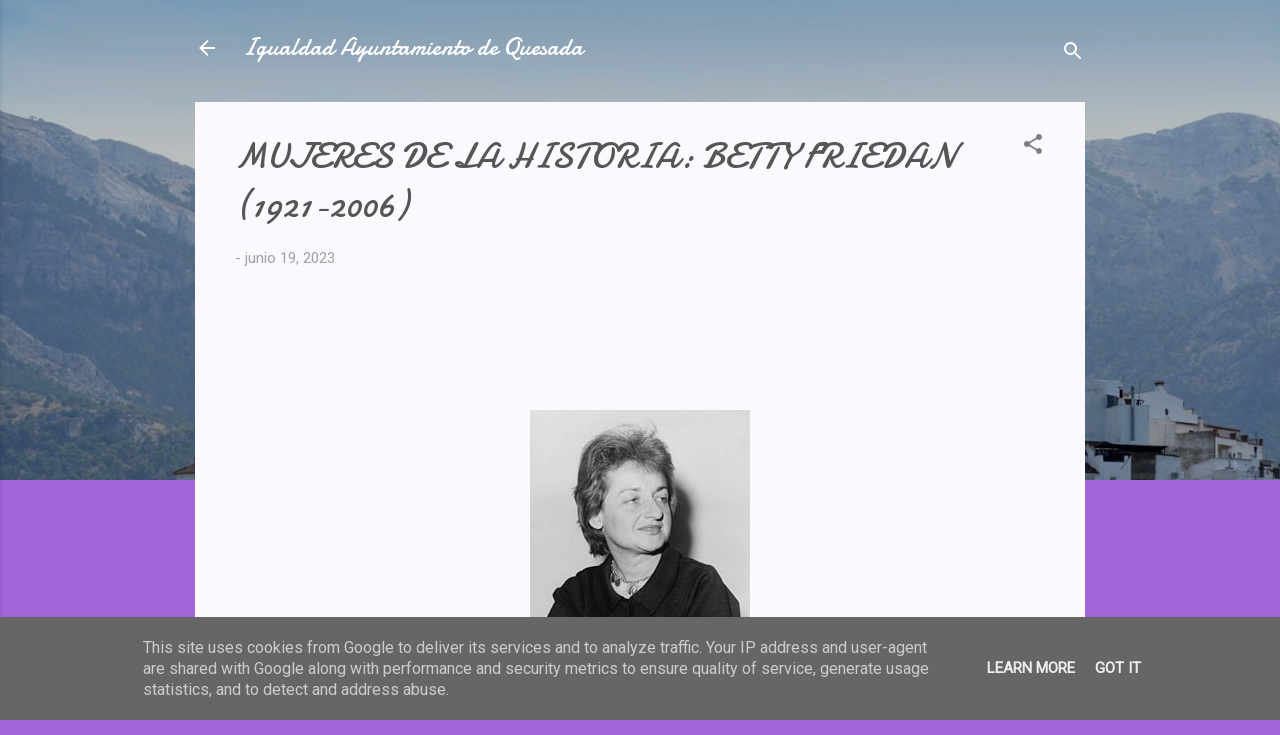

--- FILE ---
content_type: text/html; charset=UTF-8
request_url: https://www.igualdadquesada.es/2023/06/mujeres-de-la-historia-betty-friedan.html
body_size: 27259
content:
<!DOCTYPE html>
<html dir='ltr' lang='es'>
<head>
<meta content='width=device-width, initial-scale=1' name='viewport'/>
<title>MUJERES DE LA HISTORIA: BETTY FRIEDAN (1921-2006)</title>
<meta content='text/html; charset=UTF-8' http-equiv='Content-Type'/>
<!-- Chrome, Firefox OS and Opera -->
<meta content='#a265d8' name='theme-color'/>
<!-- Windows Phone -->
<meta content='#a265d8' name='msapplication-navbutton-color'/>
<meta content='blogger' name='generator'/>
<link href='https://www.igualdadquesada.es/favicon.ico' rel='icon' type='image/x-icon'/>
<link href='https://www.igualdadquesada.es/2023/06/mujeres-de-la-historia-betty-friedan.html' rel='canonical'/>
<link rel="alternate" type="application/atom+xml" title=" Igualdad Ayuntamiento de Quesada - Atom" href="https://www.igualdadquesada.es/feeds/posts/default" />
<link rel="alternate" type="application/rss+xml" title=" Igualdad Ayuntamiento de Quesada - RSS" href="https://www.igualdadquesada.es/feeds/posts/default?alt=rss" />
<link rel="service.post" type="application/atom+xml" title=" Igualdad Ayuntamiento de Quesada - Atom" href="https://www.blogger.com/feeds/6627407169294627814/posts/default" />

<link rel="alternate" type="application/atom+xml" title=" Igualdad Ayuntamiento de Quesada - Atom" href="https://www.igualdadquesada.es/feeds/5254197920559457107/comments/default" />
<!--Can't find substitution for tag [blog.ieCssRetrofitLinks]-->
<link href='https://blogger.googleusercontent.com/img/b/R29vZ2xl/AVvXsEgj_wLjt29EcUr-cQMdypSv7rH7zdt_ZVByn-gIv0Ss0_c3Huv28JsO2LYIl8_toQlCvubgSUAChE8Ia3Uajri16SsqbptejDctlRehRXp5gkpCFeJ0_rgLDxvoW9pWmPyP81MCdVQOGMFY3ENQdSnQDuCqa7ZzhM5aJdXYjwp_byvEIqhze66diKva_qfO/s1600/Betty_Friedan_1960.jpg' rel='image_src'/>
<meta content='https://www.igualdadquesada.es/2023/06/mujeres-de-la-historia-betty-friedan.html' property='og:url'/>
<meta content='MUJERES DE LA HISTORIA: BETTY FRIEDAN (1921-2006)' property='og:title'/>
<meta content='Betty Friedan, la feminista que destapó la &#39;cárcel&#39; de las mujeres atrapadas en el rol de ama de casa sumisa La psicóloga estadounidense den...' property='og:description'/>
<meta content='https://blogger.googleusercontent.com/img/b/R29vZ2xl/AVvXsEgj_wLjt29EcUr-cQMdypSv7rH7zdt_ZVByn-gIv0Ss0_c3Huv28JsO2LYIl8_toQlCvubgSUAChE8Ia3Uajri16SsqbptejDctlRehRXp5gkpCFeJ0_rgLDxvoW9pWmPyP81MCdVQOGMFY3ENQdSnQDuCqa7ZzhM5aJdXYjwp_byvEIqhze66diKva_qfO/w1200-h630-p-k-no-nu/Betty_Friedan_1960.jpg' property='og:image'/>
<style type='text/css'>@font-face{font-family:'Damion';font-style:normal;font-weight:400;font-display:swap;src:url(//fonts.gstatic.com/s/damion/v15/hv-XlzJ3KEUe_YZkZGw2EzJwV9J-.woff2)format('woff2');unicode-range:U+0100-02BA,U+02BD-02C5,U+02C7-02CC,U+02CE-02D7,U+02DD-02FF,U+0304,U+0308,U+0329,U+1D00-1DBF,U+1E00-1E9F,U+1EF2-1EFF,U+2020,U+20A0-20AB,U+20AD-20C0,U+2113,U+2C60-2C7F,U+A720-A7FF;}@font-face{font-family:'Damion';font-style:normal;font-weight:400;font-display:swap;src:url(//fonts.gstatic.com/s/damion/v15/hv-XlzJ3KEUe_YZkamw2EzJwVw.woff2)format('woff2');unicode-range:U+0000-00FF,U+0131,U+0152-0153,U+02BB-02BC,U+02C6,U+02DA,U+02DC,U+0304,U+0308,U+0329,U+2000-206F,U+20AC,U+2122,U+2191,U+2193,U+2212,U+2215,U+FEFF,U+FFFD;}@font-face{font-family:'Roboto';font-style:italic;font-weight:300;font-stretch:100%;font-display:swap;src:url(//fonts.gstatic.com/s/roboto/v50/KFOKCnqEu92Fr1Mu53ZEC9_Vu3r1gIhOszmOClHrs6ljXfMMLt_QuAX-k3Yi128m0kN2.woff2)format('woff2');unicode-range:U+0460-052F,U+1C80-1C8A,U+20B4,U+2DE0-2DFF,U+A640-A69F,U+FE2E-FE2F;}@font-face{font-family:'Roboto';font-style:italic;font-weight:300;font-stretch:100%;font-display:swap;src:url(//fonts.gstatic.com/s/roboto/v50/KFOKCnqEu92Fr1Mu53ZEC9_Vu3r1gIhOszmOClHrs6ljXfMMLt_QuAz-k3Yi128m0kN2.woff2)format('woff2');unicode-range:U+0301,U+0400-045F,U+0490-0491,U+04B0-04B1,U+2116;}@font-face{font-family:'Roboto';font-style:italic;font-weight:300;font-stretch:100%;font-display:swap;src:url(//fonts.gstatic.com/s/roboto/v50/KFOKCnqEu92Fr1Mu53ZEC9_Vu3r1gIhOszmOClHrs6ljXfMMLt_QuAT-k3Yi128m0kN2.woff2)format('woff2');unicode-range:U+1F00-1FFF;}@font-face{font-family:'Roboto';font-style:italic;font-weight:300;font-stretch:100%;font-display:swap;src:url(//fonts.gstatic.com/s/roboto/v50/KFOKCnqEu92Fr1Mu53ZEC9_Vu3r1gIhOszmOClHrs6ljXfMMLt_QuAv-k3Yi128m0kN2.woff2)format('woff2');unicode-range:U+0370-0377,U+037A-037F,U+0384-038A,U+038C,U+038E-03A1,U+03A3-03FF;}@font-face{font-family:'Roboto';font-style:italic;font-weight:300;font-stretch:100%;font-display:swap;src:url(//fonts.gstatic.com/s/roboto/v50/KFOKCnqEu92Fr1Mu53ZEC9_Vu3r1gIhOszmOClHrs6ljXfMMLt_QuHT-k3Yi128m0kN2.woff2)format('woff2');unicode-range:U+0302-0303,U+0305,U+0307-0308,U+0310,U+0312,U+0315,U+031A,U+0326-0327,U+032C,U+032F-0330,U+0332-0333,U+0338,U+033A,U+0346,U+034D,U+0391-03A1,U+03A3-03A9,U+03B1-03C9,U+03D1,U+03D5-03D6,U+03F0-03F1,U+03F4-03F5,U+2016-2017,U+2034-2038,U+203C,U+2040,U+2043,U+2047,U+2050,U+2057,U+205F,U+2070-2071,U+2074-208E,U+2090-209C,U+20D0-20DC,U+20E1,U+20E5-20EF,U+2100-2112,U+2114-2115,U+2117-2121,U+2123-214F,U+2190,U+2192,U+2194-21AE,U+21B0-21E5,U+21F1-21F2,U+21F4-2211,U+2213-2214,U+2216-22FF,U+2308-230B,U+2310,U+2319,U+231C-2321,U+2336-237A,U+237C,U+2395,U+239B-23B7,U+23D0,U+23DC-23E1,U+2474-2475,U+25AF,U+25B3,U+25B7,U+25BD,U+25C1,U+25CA,U+25CC,U+25FB,U+266D-266F,U+27C0-27FF,U+2900-2AFF,U+2B0E-2B11,U+2B30-2B4C,U+2BFE,U+3030,U+FF5B,U+FF5D,U+1D400-1D7FF,U+1EE00-1EEFF;}@font-face{font-family:'Roboto';font-style:italic;font-weight:300;font-stretch:100%;font-display:swap;src:url(//fonts.gstatic.com/s/roboto/v50/KFOKCnqEu92Fr1Mu53ZEC9_Vu3r1gIhOszmOClHrs6ljXfMMLt_QuGb-k3Yi128m0kN2.woff2)format('woff2');unicode-range:U+0001-000C,U+000E-001F,U+007F-009F,U+20DD-20E0,U+20E2-20E4,U+2150-218F,U+2190,U+2192,U+2194-2199,U+21AF,U+21E6-21F0,U+21F3,U+2218-2219,U+2299,U+22C4-22C6,U+2300-243F,U+2440-244A,U+2460-24FF,U+25A0-27BF,U+2800-28FF,U+2921-2922,U+2981,U+29BF,U+29EB,U+2B00-2BFF,U+4DC0-4DFF,U+FFF9-FFFB,U+10140-1018E,U+10190-1019C,U+101A0,U+101D0-101FD,U+102E0-102FB,U+10E60-10E7E,U+1D2C0-1D2D3,U+1D2E0-1D37F,U+1F000-1F0FF,U+1F100-1F1AD,U+1F1E6-1F1FF,U+1F30D-1F30F,U+1F315,U+1F31C,U+1F31E,U+1F320-1F32C,U+1F336,U+1F378,U+1F37D,U+1F382,U+1F393-1F39F,U+1F3A7-1F3A8,U+1F3AC-1F3AF,U+1F3C2,U+1F3C4-1F3C6,U+1F3CA-1F3CE,U+1F3D4-1F3E0,U+1F3ED,U+1F3F1-1F3F3,U+1F3F5-1F3F7,U+1F408,U+1F415,U+1F41F,U+1F426,U+1F43F,U+1F441-1F442,U+1F444,U+1F446-1F449,U+1F44C-1F44E,U+1F453,U+1F46A,U+1F47D,U+1F4A3,U+1F4B0,U+1F4B3,U+1F4B9,U+1F4BB,U+1F4BF,U+1F4C8-1F4CB,U+1F4D6,U+1F4DA,U+1F4DF,U+1F4E3-1F4E6,U+1F4EA-1F4ED,U+1F4F7,U+1F4F9-1F4FB,U+1F4FD-1F4FE,U+1F503,U+1F507-1F50B,U+1F50D,U+1F512-1F513,U+1F53E-1F54A,U+1F54F-1F5FA,U+1F610,U+1F650-1F67F,U+1F687,U+1F68D,U+1F691,U+1F694,U+1F698,U+1F6AD,U+1F6B2,U+1F6B9-1F6BA,U+1F6BC,U+1F6C6-1F6CF,U+1F6D3-1F6D7,U+1F6E0-1F6EA,U+1F6F0-1F6F3,U+1F6F7-1F6FC,U+1F700-1F7FF,U+1F800-1F80B,U+1F810-1F847,U+1F850-1F859,U+1F860-1F887,U+1F890-1F8AD,U+1F8B0-1F8BB,U+1F8C0-1F8C1,U+1F900-1F90B,U+1F93B,U+1F946,U+1F984,U+1F996,U+1F9E9,U+1FA00-1FA6F,U+1FA70-1FA7C,U+1FA80-1FA89,U+1FA8F-1FAC6,U+1FACE-1FADC,U+1FADF-1FAE9,U+1FAF0-1FAF8,U+1FB00-1FBFF;}@font-face{font-family:'Roboto';font-style:italic;font-weight:300;font-stretch:100%;font-display:swap;src:url(//fonts.gstatic.com/s/roboto/v50/KFOKCnqEu92Fr1Mu53ZEC9_Vu3r1gIhOszmOClHrs6ljXfMMLt_QuAf-k3Yi128m0kN2.woff2)format('woff2');unicode-range:U+0102-0103,U+0110-0111,U+0128-0129,U+0168-0169,U+01A0-01A1,U+01AF-01B0,U+0300-0301,U+0303-0304,U+0308-0309,U+0323,U+0329,U+1EA0-1EF9,U+20AB;}@font-face{font-family:'Roboto';font-style:italic;font-weight:300;font-stretch:100%;font-display:swap;src:url(//fonts.gstatic.com/s/roboto/v50/KFOKCnqEu92Fr1Mu53ZEC9_Vu3r1gIhOszmOClHrs6ljXfMMLt_QuAb-k3Yi128m0kN2.woff2)format('woff2');unicode-range:U+0100-02BA,U+02BD-02C5,U+02C7-02CC,U+02CE-02D7,U+02DD-02FF,U+0304,U+0308,U+0329,U+1D00-1DBF,U+1E00-1E9F,U+1EF2-1EFF,U+2020,U+20A0-20AB,U+20AD-20C0,U+2113,U+2C60-2C7F,U+A720-A7FF;}@font-face{font-family:'Roboto';font-style:italic;font-weight:300;font-stretch:100%;font-display:swap;src:url(//fonts.gstatic.com/s/roboto/v50/KFOKCnqEu92Fr1Mu53ZEC9_Vu3r1gIhOszmOClHrs6ljXfMMLt_QuAj-k3Yi128m0g.woff2)format('woff2');unicode-range:U+0000-00FF,U+0131,U+0152-0153,U+02BB-02BC,U+02C6,U+02DA,U+02DC,U+0304,U+0308,U+0329,U+2000-206F,U+20AC,U+2122,U+2191,U+2193,U+2212,U+2215,U+FEFF,U+FFFD;}@font-face{font-family:'Roboto';font-style:normal;font-weight:400;font-stretch:100%;font-display:swap;src:url(//fonts.gstatic.com/s/roboto/v50/KFOMCnqEu92Fr1ME7kSn66aGLdTylUAMQXC89YmC2DPNWubEbVmZiAr0klQmz24O0g.woff2)format('woff2');unicode-range:U+0460-052F,U+1C80-1C8A,U+20B4,U+2DE0-2DFF,U+A640-A69F,U+FE2E-FE2F;}@font-face{font-family:'Roboto';font-style:normal;font-weight:400;font-stretch:100%;font-display:swap;src:url(//fonts.gstatic.com/s/roboto/v50/KFOMCnqEu92Fr1ME7kSn66aGLdTylUAMQXC89YmC2DPNWubEbVmQiAr0klQmz24O0g.woff2)format('woff2');unicode-range:U+0301,U+0400-045F,U+0490-0491,U+04B0-04B1,U+2116;}@font-face{font-family:'Roboto';font-style:normal;font-weight:400;font-stretch:100%;font-display:swap;src:url(//fonts.gstatic.com/s/roboto/v50/KFOMCnqEu92Fr1ME7kSn66aGLdTylUAMQXC89YmC2DPNWubEbVmYiAr0klQmz24O0g.woff2)format('woff2');unicode-range:U+1F00-1FFF;}@font-face{font-family:'Roboto';font-style:normal;font-weight:400;font-stretch:100%;font-display:swap;src:url(//fonts.gstatic.com/s/roboto/v50/KFOMCnqEu92Fr1ME7kSn66aGLdTylUAMQXC89YmC2DPNWubEbVmXiAr0klQmz24O0g.woff2)format('woff2');unicode-range:U+0370-0377,U+037A-037F,U+0384-038A,U+038C,U+038E-03A1,U+03A3-03FF;}@font-face{font-family:'Roboto';font-style:normal;font-weight:400;font-stretch:100%;font-display:swap;src:url(//fonts.gstatic.com/s/roboto/v50/KFOMCnqEu92Fr1ME7kSn66aGLdTylUAMQXC89YmC2DPNWubEbVnoiAr0klQmz24O0g.woff2)format('woff2');unicode-range:U+0302-0303,U+0305,U+0307-0308,U+0310,U+0312,U+0315,U+031A,U+0326-0327,U+032C,U+032F-0330,U+0332-0333,U+0338,U+033A,U+0346,U+034D,U+0391-03A1,U+03A3-03A9,U+03B1-03C9,U+03D1,U+03D5-03D6,U+03F0-03F1,U+03F4-03F5,U+2016-2017,U+2034-2038,U+203C,U+2040,U+2043,U+2047,U+2050,U+2057,U+205F,U+2070-2071,U+2074-208E,U+2090-209C,U+20D0-20DC,U+20E1,U+20E5-20EF,U+2100-2112,U+2114-2115,U+2117-2121,U+2123-214F,U+2190,U+2192,U+2194-21AE,U+21B0-21E5,U+21F1-21F2,U+21F4-2211,U+2213-2214,U+2216-22FF,U+2308-230B,U+2310,U+2319,U+231C-2321,U+2336-237A,U+237C,U+2395,U+239B-23B7,U+23D0,U+23DC-23E1,U+2474-2475,U+25AF,U+25B3,U+25B7,U+25BD,U+25C1,U+25CA,U+25CC,U+25FB,U+266D-266F,U+27C0-27FF,U+2900-2AFF,U+2B0E-2B11,U+2B30-2B4C,U+2BFE,U+3030,U+FF5B,U+FF5D,U+1D400-1D7FF,U+1EE00-1EEFF;}@font-face{font-family:'Roboto';font-style:normal;font-weight:400;font-stretch:100%;font-display:swap;src:url(//fonts.gstatic.com/s/roboto/v50/KFOMCnqEu92Fr1ME7kSn66aGLdTylUAMQXC89YmC2DPNWubEbVn6iAr0klQmz24O0g.woff2)format('woff2');unicode-range:U+0001-000C,U+000E-001F,U+007F-009F,U+20DD-20E0,U+20E2-20E4,U+2150-218F,U+2190,U+2192,U+2194-2199,U+21AF,U+21E6-21F0,U+21F3,U+2218-2219,U+2299,U+22C4-22C6,U+2300-243F,U+2440-244A,U+2460-24FF,U+25A0-27BF,U+2800-28FF,U+2921-2922,U+2981,U+29BF,U+29EB,U+2B00-2BFF,U+4DC0-4DFF,U+FFF9-FFFB,U+10140-1018E,U+10190-1019C,U+101A0,U+101D0-101FD,U+102E0-102FB,U+10E60-10E7E,U+1D2C0-1D2D3,U+1D2E0-1D37F,U+1F000-1F0FF,U+1F100-1F1AD,U+1F1E6-1F1FF,U+1F30D-1F30F,U+1F315,U+1F31C,U+1F31E,U+1F320-1F32C,U+1F336,U+1F378,U+1F37D,U+1F382,U+1F393-1F39F,U+1F3A7-1F3A8,U+1F3AC-1F3AF,U+1F3C2,U+1F3C4-1F3C6,U+1F3CA-1F3CE,U+1F3D4-1F3E0,U+1F3ED,U+1F3F1-1F3F3,U+1F3F5-1F3F7,U+1F408,U+1F415,U+1F41F,U+1F426,U+1F43F,U+1F441-1F442,U+1F444,U+1F446-1F449,U+1F44C-1F44E,U+1F453,U+1F46A,U+1F47D,U+1F4A3,U+1F4B0,U+1F4B3,U+1F4B9,U+1F4BB,U+1F4BF,U+1F4C8-1F4CB,U+1F4D6,U+1F4DA,U+1F4DF,U+1F4E3-1F4E6,U+1F4EA-1F4ED,U+1F4F7,U+1F4F9-1F4FB,U+1F4FD-1F4FE,U+1F503,U+1F507-1F50B,U+1F50D,U+1F512-1F513,U+1F53E-1F54A,U+1F54F-1F5FA,U+1F610,U+1F650-1F67F,U+1F687,U+1F68D,U+1F691,U+1F694,U+1F698,U+1F6AD,U+1F6B2,U+1F6B9-1F6BA,U+1F6BC,U+1F6C6-1F6CF,U+1F6D3-1F6D7,U+1F6E0-1F6EA,U+1F6F0-1F6F3,U+1F6F7-1F6FC,U+1F700-1F7FF,U+1F800-1F80B,U+1F810-1F847,U+1F850-1F859,U+1F860-1F887,U+1F890-1F8AD,U+1F8B0-1F8BB,U+1F8C0-1F8C1,U+1F900-1F90B,U+1F93B,U+1F946,U+1F984,U+1F996,U+1F9E9,U+1FA00-1FA6F,U+1FA70-1FA7C,U+1FA80-1FA89,U+1FA8F-1FAC6,U+1FACE-1FADC,U+1FADF-1FAE9,U+1FAF0-1FAF8,U+1FB00-1FBFF;}@font-face{font-family:'Roboto';font-style:normal;font-weight:400;font-stretch:100%;font-display:swap;src:url(//fonts.gstatic.com/s/roboto/v50/KFOMCnqEu92Fr1ME7kSn66aGLdTylUAMQXC89YmC2DPNWubEbVmbiAr0klQmz24O0g.woff2)format('woff2');unicode-range:U+0102-0103,U+0110-0111,U+0128-0129,U+0168-0169,U+01A0-01A1,U+01AF-01B0,U+0300-0301,U+0303-0304,U+0308-0309,U+0323,U+0329,U+1EA0-1EF9,U+20AB;}@font-face{font-family:'Roboto';font-style:normal;font-weight:400;font-stretch:100%;font-display:swap;src:url(//fonts.gstatic.com/s/roboto/v50/KFOMCnqEu92Fr1ME7kSn66aGLdTylUAMQXC89YmC2DPNWubEbVmaiAr0klQmz24O0g.woff2)format('woff2');unicode-range:U+0100-02BA,U+02BD-02C5,U+02C7-02CC,U+02CE-02D7,U+02DD-02FF,U+0304,U+0308,U+0329,U+1D00-1DBF,U+1E00-1E9F,U+1EF2-1EFF,U+2020,U+20A0-20AB,U+20AD-20C0,U+2113,U+2C60-2C7F,U+A720-A7FF;}@font-face{font-family:'Roboto';font-style:normal;font-weight:400;font-stretch:100%;font-display:swap;src:url(//fonts.gstatic.com/s/roboto/v50/KFOMCnqEu92Fr1ME7kSn66aGLdTylUAMQXC89YmC2DPNWubEbVmUiAr0klQmz24.woff2)format('woff2');unicode-range:U+0000-00FF,U+0131,U+0152-0153,U+02BB-02BC,U+02C6,U+02DA,U+02DC,U+0304,U+0308,U+0329,U+2000-206F,U+20AC,U+2122,U+2191,U+2193,U+2212,U+2215,U+FEFF,U+FFFD;}</style>
<style id='page-skin-1' type='text/css'><!--
/*! normalize.css v3.0.1 | MIT License | git.io/normalize */html{font-family:sans-serif;-ms-text-size-adjust:100%;-webkit-text-size-adjust:100%}body{margin:0}article,aside,details,figcaption,figure,footer,header,hgroup,main,nav,section,summary{display:block}audio,canvas,progress,video{display:inline-block;vertical-align:baseline}audio:not([controls]){display:none;height:0}[hidden],template{display:none}a{background:transparent}a:active,a:hover{outline:0}abbr[title]{border-bottom:1px dotted}b,strong{font-weight:bold}dfn{font-style:italic}h1{font-size:2em;margin:.67em 0}mark{background:#ff0;color:#000}small{font-size:80%}sub,sup{font-size:75%;line-height:0;position:relative;vertical-align:baseline}sup{top:-0.5em}sub{bottom:-0.25em}img{border:0}svg:not(:root){overflow:hidden}figure{margin:1em 40px}hr{-moz-box-sizing:content-box;box-sizing:content-box;height:0}pre{overflow:auto}code,kbd,pre,samp{font-family:monospace,monospace;font-size:1em}button,input,optgroup,select,textarea{color:inherit;font:inherit;margin:0}button{overflow:visible}button,select{text-transform:none}button,html input[type="button"],input[type="reset"],input[type="submit"]{-webkit-appearance:button;cursor:pointer}button[disabled],html input[disabled]{cursor:default}button::-moz-focus-inner,input::-moz-focus-inner{border:0;padding:0}input{line-height:normal}input[type="checkbox"],input[type="radio"]{box-sizing:border-box;padding:0}input[type="number"]::-webkit-inner-spin-button,input[type="number"]::-webkit-outer-spin-button{height:auto}input[type="search"]{-webkit-appearance:textfield;-moz-box-sizing:content-box;-webkit-box-sizing:content-box;box-sizing:content-box}input[type="search"]::-webkit-search-cancel-button,input[type="search"]::-webkit-search-decoration{-webkit-appearance:none}fieldset{border:1px solid #c0c0c0;margin:0 2px;padding:.35em .625em .75em}legend{border:0;padding:0}textarea{overflow:auto}optgroup{font-weight:bold}table{border-collapse:collapse;border-spacing:0}td,th{padding:0}
/*!************************************************
* Blogger Template Style
* Name: Contempo
**************************************************/
body{
overflow-wrap:break-word;
word-break:break-word;
word-wrap:break-word
}
.hidden{
display:none
}
.invisible{
visibility:hidden
}
.container::after,.float-container::after{
clear:both;
content:"";
display:table
}
.clearboth{
clear:both
}
#comments .comment .comment-actions,.subscribe-popup .FollowByEmail .follow-by-email-submit,.widget.Profile .profile-link,.widget.Profile .profile-link.visit-profile{
background:0 0;
border:0;
box-shadow:none;
color:#8c45ca;
cursor:pointer;
font-size:14px;
font-weight:700;
outline:0;
text-decoration:none;
text-transform:uppercase;
width:auto
}
.dim-overlay{
background-color:rgba(0,0,0,.54);
height:100vh;
left:0;
position:fixed;
top:0;
width:100%
}
#sharing-dim-overlay{
background-color:transparent
}
input::-ms-clear{
display:none
}
.blogger-logo,.svg-icon-24.blogger-logo{
fill:#ff9800;
opacity:1
}
.loading-spinner-large{
-webkit-animation:mspin-rotate 1.568s infinite linear;
animation:mspin-rotate 1.568s infinite linear;
height:48px;
overflow:hidden;
position:absolute;
width:48px;
z-index:200
}
.loading-spinner-large>div{
-webkit-animation:mspin-revrot 5332ms infinite steps(4);
animation:mspin-revrot 5332ms infinite steps(4)
}
.loading-spinner-large>div>div{
-webkit-animation:mspin-singlecolor-large-film 1333ms infinite steps(81);
animation:mspin-singlecolor-large-film 1333ms infinite steps(81);
background-size:100%;
height:48px;
width:3888px
}
.mspin-black-large>div>div,.mspin-grey_54-large>div>div{
background-image:url(https://www.blogblog.com/indie/mspin_black_large.svg)
}
.mspin-white-large>div>div{
background-image:url(https://www.blogblog.com/indie/mspin_white_large.svg)
}
.mspin-grey_54-large{
opacity:.54
}
@-webkit-keyframes mspin-singlecolor-large-film{
from{
-webkit-transform:translateX(0);
transform:translateX(0)
}
to{
-webkit-transform:translateX(-3888px);
transform:translateX(-3888px)
}
}
@keyframes mspin-singlecolor-large-film{
from{
-webkit-transform:translateX(0);
transform:translateX(0)
}
to{
-webkit-transform:translateX(-3888px);
transform:translateX(-3888px)
}
}
@-webkit-keyframes mspin-rotate{
from{
-webkit-transform:rotate(0);
transform:rotate(0)
}
to{
-webkit-transform:rotate(360deg);
transform:rotate(360deg)
}
}
@keyframes mspin-rotate{
from{
-webkit-transform:rotate(0);
transform:rotate(0)
}
to{
-webkit-transform:rotate(360deg);
transform:rotate(360deg)
}
}
@-webkit-keyframes mspin-revrot{
from{
-webkit-transform:rotate(0);
transform:rotate(0)
}
to{
-webkit-transform:rotate(-360deg);
transform:rotate(-360deg)
}
}
@keyframes mspin-revrot{
from{
-webkit-transform:rotate(0);
transform:rotate(0)
}
to{
-webkit-transform:rotate(-360deg);
transform:rotate(-360deg)
}
}
.skip-navigation{
background-color:#fff;
box-sizing:border-box;
color:#000;
display:block;
height:0;
left:0;
line-height:50px;
overflow:hidden;
padding-top:0;
position:fixed;
text-align:center;
top:0;
-webkit-transition:box-shadow .3s,height .3s,padding-top .3s;
transition:box-shadow .3s,height .3s,padding-top .3s;
width:100%;
z-index:900
}
.skip-navigation:focus{
box-shadow:0 4px 5px 0 rgba(0,0,0,.14),0 1px 10px 0 rgba(0,0,0,.12),0 2px 4px -1px rgba(0,0,0,.2);
height:50px
}
#main{
outline:0
}
.main-heading{
position:absolute;
clip:rect(1px,1px,1px,1px);
padding:0;
border:0;
height:1px;
width:1px;
overflow:hidden
}
.Attribution{
margin-top:1em;
text-align:center
}
.Attribution .blogger img,.Attribution .blogger svg{
vertical-align:bottom
}
.Attribution .blogger img{
margin-right:.5em
}
.Attribution div{
line-height:24px;
margin-top:.5em
}
.Attribution .copyright,.Attribution .image-attribution{
font-size:.7em;
margin-top:1.5em
}
.BLOG_mobile_video_class{
display:none
}
.bg-photo{
background-attachment:scroll!important
}
body .CSS_LIGHTBOX{
z-index:900
}
.extendable .show-less,.extendable .show-more{
border-color:#8c45ca;
color:#8c45ca;
margin-top:8px
}
.extendable .show-less.hidden,.extendable .show-more.hidden{
display:none
}
.inline-ad{
display:none;
max-width:100%;
overflow:hidden
}
.adsbygoogle{
display:block
}
#cookieChoiceInfo{
bottom:0;
top:auto
}
iframe.b-hbp-video{
border:0
}
.post-body img{
max-width:100%
}
.post-body iframe{
max-width:100%
}
.post-body a[imageanchor="1"]{
display:inline-block
}
.byline{
margin-right:1em
}
.byline:last-child{
margin-right:0
}
.link-copied-dialog{
max-width:520px;
outline:0
}
.link-copied-dialog .modal-dialog-buttons{
margin-top:8px
}
.link-copied-dialog .goog-buttonset-default{
background:0 0;
border:0
}
.link-copied-dialog .goog-buttonset-default:focus{
outline:0
}
.paging-control-container{
margin-bottom:16px
}
.paging-control-container .paging-control{
display:inline-block
}
.paging-control-container .comment-range-text::after,.paging-control-container .paging-control{
color:#8c45ca
}
.paging-control-container .comment-range-text,.paging-control-container .paging-control{
margin-right:8px
}
.paging-control-container .comment-range-text::after,.paging-control-container .paging-control::after{
content:"\b7";
cursor:default;
padding-left:8px;
pointer-events:none
}
.paging-control-container .comment-range-text:last-child::after,.paging-control-container .paging-control:last-child::after{
content:none
}
.byline.reactions iframe{
height:20px
}
.b-notification{
color:#000;
background-color:#fff;
border-bottom:solid 1px #000;
box-sizing:border-box;
padding:16px 32px;
text-align:center
}
.b-notification.visible{
-webkit-transition:margin-top .3s cubic-bezier(.4,0,.2,1);
transition:margin-top .3s cubic-bezier(.4,0,.2,1)
}
.b-notification.invisible{
position:absolute
}
.b-notification-close{
position:absolute;
right:8px;
top:8px
}
.no-posts-message{
line-height:40px;
text-align:center
}
@media screen and (max-width:800px){
body.item-view .post-body a[imageanchor="1"][style*="float: left;"],body.item-view .post-body a[imageanchor="1"][style*="float: right;"]{
float:none!important;
clear:none!important
}
body.item-view .post-body a[imageanchor="1"] img{
display:block;
height:auto;
margin:0 auto
}
body.item-view .post-body>.separator:first-child>a[imageanchor="1"]:first-child{
margin-top:20px
}
.post-body a[imageanchor]{
display:block
}
body.item-view .post-body a[imageanchor="1"]{
margin-left:0!important;
margin-right:0!important
}
body.item-view .post-body a[imageanchor="1"]+a[imageanchor="1"]{
margin-top:16px
}
}
.item-control{
display:none
}
#comments{
border-top:1px dashed rgba(0,0,0,.54);
margin-top:20px;
padding:20px
}
#comments .comment-thread ol{
margin:0;
padding-left:0;
padding-left:0
}
#comments .comment .comment-replybox-single,#comments .comment-thread .comment-replies{
margin-left:60px
}
#comments .comment-thread .thread-count{
display:none
}
#comments .comment{
list-style-type:none;
padding:0 0 30px;
position:relative
}
#comments .comment .comment{
padding-bottom:8px
}
.comment .avatar-image-container{
position:absolute
}
.comment .avatar-image-container img{
border-radius:50%
}
.avatar-image-container svg,.comment .avatar-image-container .avatar-icon{
border-radius:50%;
border:solid 1px #7e7e7e;
box-sizing:border-box;
fill:#7e7e7e;
height:35px;
margin:0;
padding:7px;
width:35px
}
.comment .comment-block{
margin-top:10px;
margin-left:60px;
padding-bottom:0
}
#comments .comment-author-header-wrapper{
margin-left:40px
}
#comments .comment .thread-expanded .comment-block{
padding-bottom:20px
}
#comments .comment .comment-header .user,#comments .comment .comment-header .user a{
color:#565656;
font-style:normal;
font-weight:700
}
#comments .comment .comment-actions{
bottom:0;
margin-bottom:15px;
position:absolute
}
#comments .comment .comment-actions>*{
margin-right:8px
}
#comments .comment .comment-header .datetime{
bottom:0;
color:rgba(86,86,86,.54);
display:inline-block;
font-size:13px;
font-style:italic;
margin-left:8px
}
#comments .comment .comment-footer .comment-timestamp a,#comments .comment .comment-header .datetime a{
color:rgba(86,86,86,.54)
}
#comments .comment .comment-content,.comment .comment-body{
margin-top:12px;
word-break:break-word
}
.comment-body{
margin-bottom:12px
}
#comments.embed[data-num-comments="0"]{
border:0;
margin-top:0;
padding-top:0
}
#comments.embed[data-num-comments="0"] #comment-post-message,#comments.embed[data-num-comments="0"] div.comment-form>p,#comments.embed[data-num-comments="0"] p.comment-footer{
display:none
}
#comment-editor-src{
display:none
}
.comments .comments-content .loadmore.loaded{
max-height:0;
opacity:0;
overflow:hidden
}
.extendable .remaining-items{
height:0;
overflow:hidden;
-webkit-transition:height .3s cubic-bezier(.4,0,.2,1);
transition:height .3s cubic-bezier(.4,0,.2,1)
}
.extendable .remaining-items.expanded{
height:auto
}
.svg-icon-24,.svg-icon-24-button{
cursor:pointer;
height:24px;
width:24px;
min-width:24px
}
.touch-icon{
margin:-12px;
padding:12px
}
.touch-icon:active,.touch-icon:focus{
background-color:rgba(153,153,153,.4);
border-radius:50%
}
svg:not(:root).touch-icon{
overflow:visible
}
html[dir=rtl] .rtl-reversible-icon{
-webkit-transform:scaleX(-1);
-ms-transform:scaleX(-1);
transform:scaleX(-1)
}
.svg-icon-24-button,.touch-icon-button{
background:0 0;
border:0;
margin:0;
outline:0;
padding:0
}
.touch-icon-button .touch-icon:active,.touch-icon-button .touch-icon:focus{
background-color:transparent
}
.touch-icon-button:active .touch-icon,.touch-icon-button:focus .touch-icon{
background-color:rgba(153,153,153,.4);
border-radius:50%
}
.Profile .default-avatar-wrapper .avatar-icon{
border-radius:50%;
border:solid 1px #7e7e7e;
box-sizing:border-box;
fill:#7e7e7e;
margin:0
}
.Profile .individual .default-avatar-wrapper .avatar-icon{
padding:25px
}
.Profile .individual .avatar-icon,.Profile .individual .profile-img{
height:120px;
width:120px
}
.Profile .team .default-avatar-wrapper .avatar-icon{
padding:8px
}
.Profile .team .avatar-icon,.Profile .team .default-avatar-wrapper,.Profile .team .profile-img{
height:40px;
width:40px
}
.snippet-container{
margin:0;
position:relative;
overflow:hidden
}
.snippet-fade{
bottom:0;
box-sizing:border-box;
position:absolute;
width:96px
}
.snippet-fade{
right:0
}
.snippet-fade:after{
content:"\2026"
}
.snippet-fade:after{
float:right
}
.post-bottom{
-webkit-box-align:center;
-webkit-align-items:center;
-ms-flex-align:center;
align-items:center;
display:-webkit-box;
display:-webkit-flex;
display:-ms-flexbox;
display:flex;
-webkit-flex-wrap:wrap;
-ms-flex-wrap:wrap;
flex-wrap:wrap
}
.post-footer{
-webkit-box-flex:1;
-webkit-flex:1 1 auto;
-ms-flex:1 1 auto;
flex:1 1 auto;
-webkit-flex-wrap:wrap;
-ms-flex-wrap:wrap;
flex-wrap:wrap;
-webkit-box-ordinal-group:2;
-webkit-order:1;
-ms-flex-order:1;
order:1
}
.post-footer>*{
-webkit-box-flex:0;
-webkit-flex:0 1 auto;
-ms-flex:0 1 auto;
flex:0 1 auto
}
.post-footer .byline:last-child{
margin-right:1em
}
.jump-link{
-webkit-box-flex:0;
-webkit-flex:0 0 auto;
-ms-flex:0 0 auto;
flex:0 0 auto;
-webkit-box-ordinal-group:3;
-webkit-order:2;
-ms-flex-order:2;
order:2
}
.centered-top-container.sticky{
left:0;
position:fixed;
right:0;
top:0;
width:auto;
z-index:50;
-webkit-transition-property:opacity,-webkit-transform;
transition-property:opacity,-webkit-transform;
transition-property:transform,opacity;
transition-property:transform,opacity,-webkit-transform;
-webkit-transition-duration:.2s;
transition-duration:.2s;
-webkit-transition-timing-function:cubic-bezier(.4,0,.2,1);
transition-timing-function:cubic-bezier(.4,0,.2,1)
}
.centered-top-placeholder{
display:none
}
.collapsed-header .centered-top-placeholder{
display:block
}
.centered-top-container .Header .replaced h1,.centered-top-placeholder .Header .replaced h1{
display:none
}
.centered-top-container.sticky .Header .replaced h1{
display:block
}
.centered-top-container.sticky .Header .header-widget{
background:0 0
}
.centered-top-container.sticky .Header .header-image-wrapper{
display:none
}
.centered-top-container img,.centered-top-placeholder img{
max-width:100%
}
.collapsible{
-webkit-transition:height .3s cubic-bezier(.4,0,.2,1);
transition:height .3s cubic-bezier(.4,0,.2,1)
}
.collapsible,.collapsible>summary{
display:block;
overflow:hidden
}
.collapsible>:not(summary){
display:none
}
.collapsible[open]>:not(summary){
display:block
}
.collapsible:focus,.collapsible>summary:focus{
outline:0
}
.collapsible>summary{
cursor:pointer;
display:block;
padding:0
}
.collapsible:focus>summary,.collapsible>summary:focus{
background-color:transparent
}
.collapsible>summary::-webkit-details-marker{
display:none
}
.collapsible-title{
-webkit-box-align:center;
-webkit-align-items:center;
-ms-flex-align:center;
align-items:center;
display:-webkit-box;
display:-webkit-flex;
display:-ms-flexbox;
display:flex
}
.collapsible-title .title{
-webkit-box-flex:1;
-webkit-flex:1 1 auto;
-ms-flex:1 1 auto;
flex:1 1 auto;
-webkit-box-ordinal-group:1;
-webkit-order:0;
-ms-flex-order:0;
order:0;
overflow:hidden;
text-overflow:ellipsis;
white-space:nowrap
}
.collapsible-title .chevron-down,.collapsible[open] .collapsible-title .chevron-up{
display:block
}
.collapsible-title .chevron-up,.collapsible[open] .collapsible-title .chevron-down{
display:none
}
.flat-button{
cursor:pointer;
display:inline-block;
font-weight:700;
text-transform:uppercase;
border-radius:2px;
padding:8px;
margin:-8px
}
.flat-icon-button{
background:0 0;
border:0;
margin:0;
outline:0;
padding:0;
margin:-12px;
padding:12px;
cursor:pointer;
box-sizing:content-box;
display:inline-block;
line-height:0
}
.flat-icon-button,.flat-icon-button .splash-wrapper{
border-radius:50%
}
.flat-icon-button .splash.animate{
-webkit-animation-duration:.3s;
animation-duration:.3s
}
.overflowable-container{
max-height:46px;
overflow:hidden;
position:relative
}
.overflow-button{
cursor:pointer
}
#overflowable-dim-overlay{
background:0 0
}
.overflow-popup{
box-shadow:0 2px 2px 0 rgba(0,0,0,.14),0 3px 1px -2px rgba(0,0,0,.2),0 1px 5px 0 rgba(0,0,0,.12);
background-color:#f3fdfe;
left:0;
max-width:calc(100% - 32px);
position:absolute;
top:0;
visibility:hidden;
z-index:101
}
.overflow-popup ul{
list-style:none
}
.overflow-popup .tabs li,.overflow-popup li{
display:block;
height:auto
}
.overflow-popup .tabs li{
padding-left:0;
padding-right:0
}
.overflow-button.hidden,.overflow-popup .tabs li.hidden,.overflow-popup li.hidden{
display:none
}
.pill-button{
background:0 0;
border:1px solid;
border-radius:12px;
cursor:pointer;
display:inline-block;
padding:4px 16px;
text-transform:uppercase
}
.ripple{
position:relative
}
.ripple>*{
z-index:1
}
.splash-wrapper{
bottom:0;
left:0;
overflow:hidden;
pointer-events:none;
position:absolute;
right:0;
top:0;
z-index:0
}
.splash{
background:#ccc;
border-radius:100%;
display:block;
opacity:.6;
position:absolute;
-webkit-transform:scale(0);
-ms-transform:scale(0);
transform:scale(0)
}
.splash.animate{
-webkit-animation:ripple-effect .4s linear;
animation:ripple-effect .4s linear
}
@-webkit-keyframes ripple-effect{
100%{
opacity:0;
-webkit-transform:scale(2.5);
transform:scale(2.5)
}
}
@keyframes ripple-effect{
100%{
opacity:0;
-webkit-transform:scale(2.5);
transform:scale(2.5)
}
}
.search{
display:-webkit-box;
display:-webkit-flex;
display:-ms-flexbox;
display:flex;
line-height:24px;
width:24px
}
.search.focused{
width:100%
}
.search.focused .section{
width:100%
}
.search form{
z-index:101
}
.search h3{
display:none
}
.search form{
display:-webkit-box;
display:-webkit-flex;
display:-ms-flexbox;
display:flex;
-webkit-box-flex:1;
-webkit-flex:1 0 0;
-ms-flex:1 0 0px;
flex:1 0 0;
border-bottom:solid 1px transparent;
padding-bottom:8px
}
.search form>*{
display:none
}
.search.focused form>*{
display:block
}
.search .search-input label{
display:none
}
.centered-top-placeholder.cloned .search form{
z-index:30
}
.search.focused form{
border-color:#ffffff;
position:relative;
width:auto
}
.collapsed-header .centered-top-container .search.focused form{
border-bottom-color:transparent
}
.search-expand{
-webkit-box-flex:0;
-webkit-flex:0 0 auto;
-ms-flex:0 0 auto;
flex:0 0 auto
}
.search-expand-text{
display:none
}
.search-close{
display:inline;
vertical-align:middle
}
.search-input{
-webkit-box-flex:1;
-webkit-flex:1 0 1px;
-ms-flex:1 0 1px;
flex:1 0 1px
}
.search-input input{
background:0 0;
border:0;
box-sizing:border-box;
color:#ffffff;
display:inline-block;
outline:0;
width:calc(100% - 48px)
}
.search-input input.no-cursor{
color:transparent;
text-shadow:0 0 0 #ffffff
}
.collapsed-header .centered-top-container .search-action,.collapsed-header .centered-top-container .search-input input{
color:#565656
}
.collapsed-header .centered-top-container .search-input input.no-cursor{
color:transparent;
text-shadow:0 0 0 #565656
}
.collapsed-header .centered-top-container .search-input input.no-cursor:focus,.search-input input.no-cursor:focus{
outline:0
}
.search-focused>*{
visibility:hidden
}
.search-focused .search,.search-focused .search-icon{
visibility:visible
}
.search.focused .search-action{
display:block
}
.search.focused .search-action:disabled{
opacity:.3
}
.widget.Sharing .sharing-button{
display:none
}
.widget.Sharing .sharing-buttons li{
padding:0
}
.widget.Sharing .sharing-buttons li span{
display:none
}
.post-share-buttons{
position:relative
}
.centered-bottom .share-buttons .svg-icon-24,.share-buttons .svg-icon-24{
fill:#7e7e7e
}
.sharing-open.touch-icon-button:active .touch-icon,.sharing-open.touch-icon-button:focus .touch-icon{
background-color:transparent
}
.share-buttons{
background-color:#f3fdfe;
border-radius:2px;
box-shadow:0 2px 2px 0 rgba(0,0,0,.14),0 3px 1px -2px rgba(0,0,0,.2),0 1px 5px 0 rgba(0,0,0,.12);
color:#212121;
list-style:none;
margin:0;
padding:8px 0;
position:absolute;
top:-11px;
min-width:200px;
z-index:101
}
.share-buttons.hidden{
display:none
}
.sharing-button{
background:0 0;
border:0;
margin:0;
outline:0;
padding:0;
cursor:pointer
}
.share-buttons li{
margin:0;
height:48px
}
.share-buttons li:last-child{
margin-bottom:0
}
.share-buttons li .sharing-platform-button{
box-sizing:border-box;
cursor:pointer;
display:block;
height:100%;
margin-bottom:0;
padding:0 16px;
position:relative;
width:100%
}
.share-buttons li .sharing-platform-button:focus,.share-buttons li .sharing-platform-button:hover{
background-color:rgba(128,128,128,.1);
outline:0
}
.share-buttons li svg[class*=" sharing-"],.share-buttons li svg[class^=sharing-]{
position:absolute;
top:10px
}
.share-buttons li span.sharing-platform-button{
position:relative;
top:0
}
.share-buttons li .platform-sharing-text{
display:block;
font-size:16px;
line-height:48px;
white-space:nowrap
}
.share-buttons li .platform-sharing-text{
margin-left:56px
}
.sidebar-container{
background-color:#fcf9fe;
max-width:284px;
overflow-y:auto;
-webkit-transition-property:-webkit-transform;
transition-property:-webkit-transform;
transition-property:transform;
transition-property:transform,-webkit-transform;
-webkit-transition-duration:.3s;
transition-duration:.3s;
-webkit-transition-timing-function:cubic-bezier(0,0,.2,1);
transition-timing-function:cubic-bezier(0,0,.2,1);
width:284px;
z-index:101;
-webkit-overflow-scrolling:touch
}
.sidebar-container .navigation{
line-height:0;
padding:16px
}
.sidebar-container .sidebar-back{
cursor:pointer
}
.sidebar-container .widget{
background:0 0;
margin:0 16px;
padding:16px 0
}
.sidebar-container .widget .title{
color:#565656;
margin:0
}
.sidebar-container .widget ul{
list-style:none;
margin:0;
padding:0
}
.sidebar-container .widget ul ul{
margin-left:1em
}
.sidebar-container .widget li{
font-size:16px;
line-height:normal
}
.sidebar-container .widget+.widget{
border-top:1px dashed #d1d1d1
}
.BlogArchive li{
margin:16px 0
}
.BlogArchive li:last-child{
margin-bottom:0
}
.Label li a{
display:inline-block
}
.BlogArchive .post-count,.Label .label-count{
float:right;
margin-left:.25em
}
.BlogArchive .post-count::before,.Label .label-count::before{
content:"("
}
.BlogArchive .post-count::after,.Label .label-count::after{
content:")"
}
.widget.Translate .skiptranslate>div{
display:block!important
}
.widget.Profile .profile-link{
display:-webkit-box;
display:-webkit-flex;
display:-ms-flexbox;
display:flex
}
.widget.Profile .team-member .default-avatar-wrapper,.widget.Profile .team-member .profile-img{
-webkit-box-flex:0;
-webkit-flex:0 0 auto;
-ms-flex:0 0 auto;
flex:0 0 auto;
margin-right:1em
}
.widget.Profile .individual .profile-link{
-webkit-box-orient:vertical;
-webkit-box-direction:normal;
-webkit-flex-direction:column;
-ms-flex-direction:column;
flex-direction:column
}
.widget.Profile .team .profile-link .profile-name{
-webkit-align-self:center;
-ms-flex-item-align:center;
align-self:center;
display:block;
-webkit-box-flex:1;
-webkit-flex:1 1 auto;
-ms-flex:1 1 auto;
flex:1 1 auto
}
.dim-overlay{
background-color:rgba(0,0,0,.54);
z-index:100
}
body.sidebar-visible{
overflow-y:hidden
}
@media screen and (max-width:1439px){
.sidebar-container{
bottom:0;
position:fixed;
top:0;
left:0;
right:auto
}
.sidebar-container.sidebar-invisible{
-webkit-transition-timing-function:cubic-bezier(.4,0,.6,1);
transition-timing-function:cubic-bezier(.4,0,.6,1);
-webkit-transform:translateX(-284px);
-ms-transform:translateX(-284px);
transform:translateX(-284px)
}
}
@media screen and (min-width:1440px){
.sidebar-container{
position:absolute;
top:0;
left:0;
right:auto
}
.sidebar-container .navigation{
display:none
}
}
.dialog{
box-shadow:0 2px 2px 0 rgba(0,0,0,.14),0 3px 1px -2px rgba(0,0,0,.2),0 1px 5px 0 rgba(0,0,0,.12);
background:#fcf9fe;
box-sizing:border-box;
color:#828282;
padding:30px;
position:fixed;
text-align:center;
width:calc(100% - 24px);
z-index:101
}
.dialog input[type=email],.dialog input[type=text]{
background-color:transparent;
border:0;
border-bottom:solid 1px rgba(130,130,130,.12);
color:#828282;
display:block;
font-family:Roboto, sans-serif;
font-size:16px;
line-height:24px;
margin:auto;
padding-bottom:7px;
outline:0;
text-align:center;
width:100%
}
.dialog input[type=email]::-webkit-input-placeholder,.dialog input[type=text]::-webkit-input-placeholder{
color:#828282
}
.dialog input[type=email]::-moz-placeholder,.dialog input[type=text]::-moz-placeholder{
color:#828282
}
.dialog input[type=email]:-ms-input-placeholder,.dialog input[type=text]:-ms-input-placeholder{
color:#828282
}
.dialog input[type=email]::-ms-input-placeholder,.dialog input[type=text]::-ms-input-placeholder{
color:#828282
}
.dialog input[type=email]::placeholder,.dialog input[type=text]::placeholder{
color:#828282
}
.dialog input[type=email]:focus,.dialog input[type=text]:focus{
border-bottom:solid 2px #8c45ca;
padding-bottom:6px
}
.dialog input.no-cursor{
color:transparent;
text-shadow:0 0 0 #828282
}
.dialog input.no-cursor:focus{
outline:0
}
.dialog input.no-cursor:focus{
outline:0
}
.dialog input[type=submit]{
font-family:Roboto, sans-serif
}
.dialog .goog-buttonset-default{
color:#8c45ca
}
.subscribe-popup{
max-width:364px
}
.subscribe-popup h3{
color:#565656;
font-size:1.8em;
margin-top:0
}
.subscribe-popup .FollowByEmail h3{
display:none
}
.subscribe-popup .FollowByEmail .follow-by-email-submit{
color:#8c45ca;
display:inline-block;
margin:0 auto;
margin-top:24px;
width:auto;
white-space:normal
}
.subscribe-popup .FollowByEmail .follow-by-email-submit:disabled{
cursor:default;
opacity:.3
}
@media (max-width:800px){
.blog-name div.widget.Subscribe{
margin-bottom:16px
}
body.item-view .blog-name div.widget.Subscribe{
margin:8px auto 16px auto;
width:100%
}
}
.tabs{
list-style:none
}
.tabs li{
display:inline-block
}
.tabs li a{
cursor:pointer;
display:inline-block;
font-weight:700;
text-transform:uppercase;
padding:12px 8px
}
.tabs .selected{
border-bottom:4px solid #ffffff
}
.tabs .selected a{
color:#ffffff
}
body#layout .bg-photo,body#layout .bg-photo-overlay{
display:none
}
body#layout .page_body{
padding:0;
position:relative;
top:0
}
body#layout .page{
display:inline-block;
left:inherit;
position:relative;
vertical-align:top;
width:540px
}
body#layout .centered{
max-width:954px
}
body#layout .navigation{
display:none
}
body#layout .sidebar-container{
display:inline-block;
width:40%
}
body#layout .hamburger-menu,body#layout .search{
display:none
}
.centered-top-container .svg-icon-24,body.collapsed-header .centered-top-placeholder .svg-icon-24{
fill:#ffffff
}
.sidebar-container .svg-icon-24{
fill:#7e7e7e
}
.centered-bottom .svg-icon-24,body.collapsed-header .centered-top-container .svg-icon-24{
fill:#7e7e7e
}
.centered-bottom .share-buttons .svg-icon-24,.share-buttons .svg-icon-24{
fill:#7e7e7e
}
body{
background-color:#a265d8;
color:#828282;
font:15px Roboto, sans-serif;
margin:0;
min-height:100vh
}
img{
max-width:100%
}
h3{
color:#828282;
font-size:16px
}
a{
text-decoration:none;
color:#8c45ca
}
a:visited{
color:#37afc0
}
a:hover{
color:#37afc0
}
blockquote{
color:#565656;
font:italic 300 15px Roboto, sans-serif;
font-size:x-large;
text-align:center
}
.pill-button{
font-size:12px
}
.bg-photo-container{
height:480px;
overflow:hidden;
position:absolute;
width:100%;
z-index:1
}
.bg-photo{
background:#a265d8 url(//1.bp.blogspot.com/-QnELpjahw4A/YYoF-v-irDI/AAAAAAAAAAg/smrL7iSjFg8MiYY_ZLaGAW9n4GNV4oFcACK4BGAYYCw/s100/66.jpg) repeat scroll top left;
background-attachment:scroll;
background-size:cover;
-webkit-filter:blur(0px);
filter:blur(0px);
height:calc(100% + 2 * 0px);
left:0px;
position:absolute;
top:0px;
width:calc(100% + 2 * 0px)
}
.bg-photo-overlay{
background:rgba(0,0,0,.26);
background-size:cover;
height:480px;
position:absolute;
width:100%;
z-index:2
}
.hamburger-menu{
float:left;
margin-top:0
}
.sticky .hamburger-menu{
float:none;
position:absolute
}
.search{
border-bottom:solid 1px rgba(255, 255, 255, 0);
float:right;
position:relative;
-webkit-transition-property:width;
transition-property:width;
-webkit-transition-duration:.5s;
transition-duration:.5s;
-webkit-transition-timing-function:cubic-bezier(.4,0,.2,1);
transition-timing-function:cubic-bezier(.4,0,.2,1);
z-index:101
}
.search .dim-overlay{
background-color:transparent
}
.search form{
height:36px;
-webkit-transition-property:border-color;
transition-property:border-color;
-webkit-transition-delay:.5s;
transition-delay:.5s;
-webkit-transition-duration:.2s;
transition-duration:.2s;
-webkit-transition-timing-function:cubic-bezier(.4,0,.2,1);
transition-timing-function:cubic-bezier(.4,0,.2,1)
}
.search.focused{
width:calc(100% - 48px)
}
.search.focused form{
display:-webkit-box;
display:-webkit-flex;
display:-ms-flexbox;
display:flex;
-webkit-box-flex:1;
-webkit-flex:1 0 1px;
-ms-flex:1 0 1px;
flex:1 0 1px;
border-color:#ffffff;
margin-left:-24px;
padding-left:36px;
position:relative;
width:auto
}
.item-view .search,.sticky .search{
right:0;
float:none;
margin-left:0;
position:absolute
}
.item-view .search.focused,.sticky .search.focused{
width:calc(100% - 50px)
}
.item-view .search.focused form,.sticky .search.focused form{
border-bottom-color:#757575
}
.centered-top-placeholder.cloned .search form{
z-index:30
}
.search_button{
-webkit-box-flex:0;
-webkit-flex:0 0 24px;
-ms-flex:0 0 24px;
flex:0 0 24px;
-webkit-box-orient:vertical;
-webkit-box-direction:normal;
-webkit-flex-direction:column;
-ms-flex-direction:column;
flex-direction:column
}
.search_button svg{
margin-top:0
}
.search-input{
height:48px
}
.search-input input{
display:block;
color:#ffffff;
font:16px Roboto, sans-serif;
height:48px;
line-height:48px;
padding:0;
width:100%
}
.search-input input::-webkit-input-placeholder{
color:#ffffff;
opacity:.3
}
.search-input input::-moz-placeholder{
color:#ffffff;
opacity:.3
}
.search-input input:-ms-input-placeholder{
color:#ffffff;
opacity:.3
}
.search-input input::-ms-input-placeholder{
color:#ffffff;
opacity:.3
}
.search-input input::placeholder{
color:#ffffff;
opacity:.3
}
.search-action{
background:0 0;
border:0;
color:#ffffff;
cursor:pointer;
display:none;
height:48px;
margin-top:0
}
.sticky .search-action{
color:#757575
}
.search.focused .search-action{
display:block
}
.search.focused .search-action:disabled{
opacity:.3
}
.page_body{
position:relative;
z-index:20
}
.page_body .widget{
margin-bottom:16px
}
.page_body .centered{
box-sizing:border-box;
display:-webkit-box;
display:-webkit-flex;
display:-ms-flexbox;
display:flex;
-webkit-box-orient:vertical;
-webkit-box-direction:normal;
-webkit-flex-direction:column;
-ms-flex-direction:column;
flex-direction:column;
margin:0 auto;
max-width:922px;
min-height:100vh;
padding:24px 0
}
.page_body .centered>*{
-webkit-box-flex:0;
-webkit-flex:0 0 auto;
-ms-flex:0 0 auto;
flex:0 0 auto
}
.page_body .centered>#footer{
margin-top:auto
}
.blog-name{
margin:24px 0 16px 0
}
.item-view .blog-name,.sticky .blog-name{
box-sizing:border-box;
margin-left:36px;
min-height:48px;
opacity:1;
padding-top:12px
}
.blog-name .subscribe-section-container{
margin-bottom:32px;
text-align:center;
-webkit-transition-property:opacity;
transition-property:opacity;
-webkit-transition-duration:.5s;
transition-duration:.5s
}
.item-view .blog-name .subscribe-section-container,.sticky .blog-name .subscribe-section-container{
margin:0 0 8px 0
}
.blog-name .PageList{
margin-top:16px;
padding-top:8px;
text-align:center
}
.blog-name .PageList .overflowable-contents{
width:100%
}
.blog-name .PageList h3.title{
color:#ffffff;
margin:8px auto;
text-align:center;
width:100%
}
.centered-top-container .blog-name{
-webkit-transition-property:opacity;
transition-property:opacity;
-webkit-transition-duration:.5s;
transition-duration:.5s
}
.item-view .return_link{
margin-bottom:12px;
margin-top:12px;
position:absolute
}
.item-view .blog-name{
display:-webkit-box;
display:-webkit-flex;
display:-ms-flexbox;
display:flex;
-webkit-flex-wrap:wrap;
-ms-flex-wrap:wrap;
flex-wrap:wrap;
margin:0 48px 27px 48px
}
.item-view .subscribe-section-container{
-webkit-box-flex:0;
-webkit-flex:0 0 auto;
-ms-flex:0 0 auto;
flex:0 0 auto
}
.item-view #header,.item-view .Header{
margin-bottom:5px;
margin-right:15px
}
.item-view .sticky .Header{
margin-bottom:0
}
.item-view .Header p{
margin:10px 0 0 0;
text-align:left
}
.item-view .post-share-buttons-bottom{
margin-right:16px
}
.sticky{
background:#fcf9fe;
box-shadow:0 0 20px 0 rgba(0,0,0,.7);
box-sizing:border-box;
margin-left:0
}
.sticky #header{
margin-bottom:8px;
margin-right:8px
}
.sticky .centered-top{
margin:4px auto;
max-width:890px;
min-height:48px
}
.sticky .blog-name{
display:-webkit-box;
display:-webkit-flex;
display:-ms-flexbox;
display:flex;
margin:0 48px
}
.sticky .blog-name #header{
-webkit-box-flex:0;
-webkit-flex:0 1 auto;
-ms-flex:0 1 auto;
flex:0 1 auto;
-webkit-box-ordinal-group:2;
-webkit-order:1;
-ms-flex-order:1;
order:1;
overflow:hidden
}
.sticky .blog-name .subscribe-section-container{
-webkit-box-flex:0;
-webkit-flex:0 0 auto;
-ms-flex:0 0 auto;
flex:0 0 auto;
-webkit-box-ordinal-group:3;
-webkit-order:2;
-ms-flex-order:2;
order:2
}
.sticky .Header h1{
overflow:hidden;
text-overflow:ellipsis;
white-space:nowrap;
margin-right:-10px;
margin-bottom:-10px;
padding-right:10px;
padding-bottom:10px
}
.sticky .Header p{
display:none
}
.sticky .PageList{
display:none
}
.search-focused>*{
visibility:visible
}
.search-focused .hamburger-menu{
visibility:visible
}
.item-view .search-focused .blog-name,.sticky .search-focused .blog-name{
opacity:0
}
.centered-bottom,.centered-top-container,.centered-top-placeholder{
padding:0 16px
}
.centered-top{
position:relative
}
.item-view .centered-top.search-focused .subscribe-section-container,.sticky .centered-top.search-focused .subscribe-section-container{
opacity:0
}
.page_body.has-vertical-ads .centered .centered-bottom{
display:inline-block;
width:calc(100% - 176px)
}
.Header h1{
color:#ffffff;
font:400 62px Damion, cursive;
line-height:normal;
margin:0 0 13px 0;
text-align:center;
width:100%
}
.Header h1 a,.Header h1 a:hover,.Header h1 a:visited{
color:#ffffff
}
.item-view .Header h1,.sticky .Header h1{
font-size:24px;
line-height:24px;
margin:0;
text-align:left
}
.sticky .Header h1{
color:#757575
}
.sticky .Header h1 a,.sticky .Header h1 a:hover,.sticky .Header h1 a:visited{
color:#757575
}
.Header p{
color:#ffffff;
margin:0 0 13px 0;
opacity:.8;
text-align:center
}
.widget .title{
line-height:28px
}
.BlogArchive li{
font-size:16px
}
.BlogArchive .post-count{
color:#757575
}
#page_body .FeaturedPost,.Blog .blog-posts .post-outer-container{
background:#fcf9fe;
min-height:40px;
padding:30px 40px;
width:auto
}
.Blog .blog-posts .post-outer-container:last-child{
margin-bottom:0
}
.Blog .blog-posts .post-outer-container .post-outer{
border:0;
position:relative;
padding-bottom:.25em
}
.post-outer-container{
margin-bottom:16px
}
.post:first-child{
margin-top:0
}
.post .thumb{
float:left;
height:20%;
width:20%
}
.post-share-buttons-bottom,.post-share-buttons-top{
float:right
}
.post-share-buttons-bottom{
margin-right:24px
}
.post-footer,.post-header{
clear:left;
color:rgba(84,84,84,0.537);
margin:0;
width:inherit
}
.blog-pager{
text-align:center
}
.blog-pager a{
color:#37afc0
}
.blog-pager a:visited{
color:#37afc0
}
.blog-pager a:hover{
color:#37afc0
}
.post-title{
font:400 36px Damion, cursive;
float:left;
margin:0 0 8px 0;
max-width:calc(100% - 48px)
}
.post-title a{
font:400 36px Damion, cursive
}
.post-title,.post-title a,.post-title a:hover,.post-title a:visited{
color:#565656
}
.post-body{
color:#757575;
font:15px Roboto, sans-serif;
line-height:1.6em;
margin:1.5em 0 2em 0;
display:block
}
.post-body img{
height:inherit
}
.post-body .snippet-thumbnail{
float:left;
margin:0;
margin-right:2em;
max-height:128px;
max-width:128px
}
.post-body .snippet-thumbnail img{
max-width:100%
}
.main .FeaturedPost .widget-content{
border:0;
position:relative;
padding-bottom:.25em
}
.FeaturedPost img{
margin-top:2em
}
.FeaturedPost .snippet-container{
margin:2em 0
}
.FeaturedPost .snippet-container p{
margin:0
}
.FeaturedPost .snippet-thumbnail{
float:none;
height:auto;
margin-bottom:2em;
margin-right:0;
overflow:hidden;
max-height:calc(600px + 2em);
max-width:100%;
text-align:center;
width:100%
}
.FeaturedPost .snippet-thumbnail img{
max-width:100%;
width:100%
}
.byline{
color:rgba(84,84,84,0.537);
display:inline-block;
line-height:24px;
margin-top:8px;
vertical-align:top
}
.byline.post-author:first-child{
margin-right:0
}
.byline.reactions .reactions-label{
line-height:22px;
vertical-align:top
}
.byline.post-share-buttons{
position:relative;
display:inline-block;
margin-top:0;
width:100%
}
.byline.post-share-buttons .sharing{
float:right
}
.flat-button.ripple:hover{
background-color:rgba(140,69,202,.12)
}
.flat-button.ripple .splash{
background-color:rgba(140,69,202,.4)
}
a.timestamp-link,a:active.timestamp-link,a:visited.timestamp-link{
color:inherit;
font:inherit;
text-decoration:inherit
}
.post-share-buttons{
margin-left:0
}
.clear-sharing{
min-height:24px
}
.comment-link{
color:#8c45ca;
position:relative
}
.comment-link .num_comments{
margin-left:8px;
vertical-align:top
}
#comment-holder .continue{
display:none
}
#comment-editor{
margin-bottom:20px;
margin-top:20px
}
#comments .comment-form h4,#comments h3.title{
position:absolute;
clip:rect(1px,1px,1px,1px);
padding:0;
border:0;
height:1px;
width:1px;
overflow:hidden
}
.post-filter-message{
background-color:rgba(0,0,0,.7);
color:#fff;
display:table;
margin-bottom:16px;
width:100%
}
.post-filter-message div{
display:table-cell;
padding:15px 28px
}
.post-filter-message div:last-child{
padding-left:0;
text-align:right
}
.post-filter-message a{
white-space:nowrap
}
.post-filter-message .search-label,.post-filter-message .search-query{
font-weight:700;
color:#8c45ca
}
#blog-pager{
margin:2em 0
}
#blog-pager a{
color:#ffffff;
font-size:14px
}
.subscribe-button{
border-color:#ffffff;
color:#ffffff
}
.sticky .subscribe-button{
border-color:#757575;
color:#757575
}
.tabs{
margin:0 auto;
padding:0
}
.tabs li{
margin:0 8px;
vertical-align:top
}
.tabs .overflow-button a,.tabs li a{
color:#c0bec0;
font:700 normal 15px Roboto, sans-serif;
line-height:18px
}
.tabs .overflow-button a{
padding:12px 8px
}
.overflow-popup .tabs li{
text-align:left
}
.overflow-popup li a{
color:#757575;
display:block;
padding:8px 20px
}
.overflow-popup li.selected a{
color:#212121
}
a.report_abuse{
font-weight:400
}
.Label li,.Label span.label-size,.byline.post-labels a{
background-color:#37afc0;
border:1px solid #37afc0;
border-radius:15px;
display:inline-block;
margin:4px 4px 4px 0;
padding:3px 8px
}
.Label a,.byline.post-labels a{
color:#37afc0
}
.Label ul{
list-style:none;
padding:0
}
.PopularPosts{
background-color:#f3fdfe;
padding:30px 40px
}
.PopularPosts .item-content{
color:#757575;
margin-top:24px
}
.PopularPosts a,.PopularPosts a:hover,.PopularPosts a:visited{
color:#37afc0
}
.PopularPosts .post-title,.PopularPosts .post-title a,.PopularPosts .post-title a:hover,.PopularPosts .post-title a:visited{
color:#212121;
font-size:18px;
font-weight:700;
line-height:24px
}
.PopularPosts,.PopularPosts h3.title a{
color:#757575;
font:15px Roboto, sans-serif
}
.main .PopularPosts{
padding:16px 40px
}
.PopularPosts h3.title{
font-size:14px;
margin:0
}
.PopularPosts h3.post-title{
margin-bottom:0
}
.PopularPosts .byline{
color:#000000
}
.PopularPosts .jump-link{
float:right;
margin-top:16px
}
.PopularPosts .post-header .byline{
font-size:.9em;
font-style:italic;
margin-top:6px
}
.PopularPosts ul{
list-style:none;
padding:0;
margin:0
}
.PopularPosts .post{
padding:20px 0
}
.PopularPosts .post+.post{
border-top:1px dashed #d1d1d1
}
.PopularPosts .item-thumbnail{
float:left;
margin-right:32px
}
.PopularPosts .item-thumbnail img{
height:88px;
padding:0;
width:88px
}
.inline-ad{
margin-bottom:16px
}
.desktop-ad .inline-ad{
display:block
}
.adsbygoogle{
overflow:hidden
}
.vertical-ad-container{
float:right;
margin-right:16px;
width:128px
}
.vertical-ad-container .AdSense+.AdSense{
margin-top:16px
}
.inline-ad-placeholder,.vertical-ad-placeholder{
background:#fcf9fe;
border:1px solid #000;
opacity:.9;
vertical-align:middle;
text-align:center
}
.inline-ad-placeholder span,.vertical-ad-placeholder span{
margin-top:290px;
display:block;
text-transform:uppercase;
font-weight:700;
color:#565656
}
.vertical-ad-placeholder{
height:600px
}
.vertical-ad-placeholder span{
margin-top:290px;
padding:0 40px
}
.inline-ad-placeholder{
height:90px
}
.inline-ad-placeholder span{
margin-top:36px
}
.Attribution{
color:#757575
}
.Attribution a,.Attribution a:hover,.Attribution a:visited{
color:#ffffff
}
.Attribution svg{
fill:#ffffff
}
.sidebar-container{
box-shadow:1px 1px 3px rgba(0,0,0,.1)
}
.sidebar-container,.sidebar-container .sidebar_bottom{
background-color:#fcf9fe
}
.sidebar-container .navigation,.sidebar-container .sidebar_top_wrapper{
background-color:#fcf9fe
}
.sidebar-container .sidebar_top{
overflow:auto
}
.sidebar-container .sidebar_bottom{
width:100%;
padding-top:16px
}
.sidebar-container .widget:first-child{
padding-top:0
}
.sidebar_top .widget.Profile{
padding-bottom:16px
}
.widget.Profile{
margin:0;
width:100%
}
.widget.Profile h2{
display:none
}
.widget.Profile h3.title{
color:rgba(84,84,84,0.518);
margin:16px 32px
}
.widget.Profile .individual{
text-align:center
}
.widget.Profile .individual .profile-link{
padding:1em
}
.widget.Profile .individual .default-avatar-wrapper .avatar-icon{
margin:auto
}
.widget.Profile .team{
margin-bottom:32px;
margin-left:32px;
margin-right:32px
}
.widget.Profile ul{
list-style:none;
padding:0
}
.widget.Profile li{
margin:10px 0
}
.widget.Profile .profile-img{
border-radius:50%;
float:none
}
.widget.Profile .profile-link{
color:#212121;
font-size:.9em;
margin-bottom:1em;
opacity:.87;
overflow:hidden
}
.widget.Profile .profile-link.visit-profile{
border-style:solid;
border-width:1px;
border-radius:12px;
cursor:pointer;
font-size:12px;
font-weight:400;
padding:5px 20px;
display:inline-block;
line-height:normal
}
.widget.Profile dd{
color:rgba(84,84,84,0.537);
margin:0 16px
}
.widget.Profile location{
margin-bottom:1em
}
.widget.Profile .profile-textblock{
font-size:14px;
line-height:24px;
position:relative
}
body.sidebar-visible .page_body{
overflow-y:scroll
}
body.sidebar-visible .bg-photo-container{
overflow-y:scroll
}
@media screen and (min-width:1440px){
.sidebar-container{
margin-top:480px;
min-height:calc(100% - 480px);
overflow:visible;
z-index:32
}
.sidebar-container .sidebar_top_wrapper{
background-color:#fcf9fe;
height:480px;
margin-top:-480px
}
.sidebar-container .sidebar_top{
display:-webkit-box;
display:-webkit-flex;
display:-ms-flexbox;
display:flex;
height:480px;
-webkit-box-orient:horizontal;
-webkit-box-direction:normal;
-webkit-flex-direction:row;
-ms-flex-direction:row;
flex-direction:row;
max-height:480px
}
.sidebar-container .sidebar_bottom{
max-width:284px;
width:284px
}
body.collapsed-header .sidebar-container{
z-index:15
}
.sidebar-container .sidebar_top:empty{
display:none
}
.sidebar-container .sidebar_top>:only-child{
-webkit-box-flex:0;
-webkit-flex:0 0 auto;
-ms-flex:0 0 auto;
flex:0 0 auto;
-webkit-align-self:center;
-ms-flex-item-align:center;
align-self:center;
width:100%
}
.sidebar_top_wrapper.no-items{
display:none
}
}
.post-snippet.snippet-container{
max-height:120px
}
.post-snippet .snippet-item{
line-height:24px
}
.post-snippet .snippet-fade{
background:-webkit-linear-gradient(left,#fcf9fe 0,#fcf9fe 20%,rgba(252, 249, 254, 0) 100%);
background:linear-gradient(to left,#fcf9fe 0,#fcf9fe 20%,rgba(252, 249, 254, 0) 100%);
color:#828282;
height:24px
}
.popular-posts-snippet.snippet-container{
max-height:72px
}
.popular-posts-snippet .snippet-item{
line-height:24px
}
.PopularPosts .popular-posts-snippet .snippet-fade{
color:#828282;
height:24px
}
.main .popular-posts-snippet .snippet-fade{
background:-webkit-linear-gradient(left,#f3fdfe 0,#f3fdfe 20%,rgba(243, 253, 254, 0) 100%);
background:linear-gradient(to left,#f3fdfe 0,#f3fdfe 20%,rgba(243, 253, 254, 0) 100%)
}
.sidebar_bottom .popular-posts-snippet .snippet-fade{
background:-webkit-linear-gradient(left,#fcf9fe 0,#fcf9fe 20%,rgba(252, 249, 254, 0) 100%);
background:linear-gradient(to left,#fcf9fe 0,#fcf9fe 20%,rgba(252, 249, 254, 0) 100%)
}
.profile-snippet.snippet-container{
max-height:192px
}
.has-location .profile-snippet.snippet-container{
max-height:144px
}
.profile-snippet .snippet-item{
line-height:24px
}
.profile-snippet .snippet-fade{
background:-webkit-linear-gradient(left,#fcf9fe 0,#fcf9fe 20%,rgba(252, 249, 254, 0) 100%);
background:linear-gradient(to left,#fcf9fe 0,#fcf9fe 20%,rgba(252, 249, 254, 0) 100%);
color:rgba(84,84,84,0.537);
height:24px
}
@media screen and (min-width:1440px){
.profile-snippet .snippet-fade{
background:-webkit-linear-gradient(left,#fcf9fe 0,#fcf9fe 20%,rgba(252, 249, 254, 0) 100%);
background:linear-gradient(to left,#fcf9fe 0,#fcf9fe 20%,rgba(252, 249, 254, 0) 100%)
}
}
@media screen and (max-width:800px){
.blog-name{
margin-top:0
}
body.item-view .blog-name{
margin:0 48px
}
.centered-bottom{
padding:8px
}
body.item-view .centered-bottom{
padding:0
}
.page_body .centered{
padding:10px 0
}
body.item-view #header,body.item-view .widget.Header{
margin-right:0
}
body.collapsed-header .centered-top-container .blog-name{
display:block
}
body.collapsed-header .centered-top-container .widget.Header h1{
text-align:center
}
.widget.Header header{
padding:0
}
.widget.Header h1{
font-size:33.067px;
line-height:33.067px;
margin-bottom:13px
}
body.item-view .widget.Header h1{
text-align:center
}
body.item-view .widget.Header p{
text-align:center
}
.blog-name .widget.PageList{
padding:0
}
body.item-view .centered-top{
margin-bottom:5px
}
.search-action,.search-input{
margin-bottom:-8px
}
.search form{
margin-bottom:8px
}
body.item-view .subscribe-section-container{
margin:5px 0 0 0;
width:100%
}
#page_body.section div.widget.FeaturedPost,div.widget.PopularPosts{
padding:16px
}
div.widget.Blog .blog-posts .post-outer-container{
padding:16px
}
div.widget.Blog .blog-posts .post-outer-container .post-outer{
padding:0
}
.post:first-child{
margin:0
}
.post-body .snippet-thumbnail{
margin:0 3vw 3vw 0
}
.post-body .snippet-thumbnail img{
height:20vw;
width:20vw;
max-height:128px;
max-width:128px
}
div.widget.PopularPosts div.item-thumbnail{
margin:0 3vw 3vw 0
}
div.widget.PopularPosts div.item-thumbnail img{
height:20vw;
width:20vw;
max-height:88px;
max-width:88px
}
.post-title{
line-height:1
}
.post-title,.post-title a{
font-size:20px
}
#page_body.section div.widget.FeaturedPost h3 a{
font-size:22px
}
.mobile-ad .inline-ad{
display:block
}
.page_body.has-vertical-ads .vertical-ad-container,.page_body.has-vertical-ads .vertical-ad-container ins{
display:none
}
.page_body.has-vertical-ads .centered .centered-bottom,.page_body.has-vertical-ads .centered .centered-top{
display:block;
width:auto
}
div.post-filter-message div{
padding:8px 16px
}
}
@media screen and (min-width:1440px){
body{
position:relative
}
body.item-view .blog-name{
margin-left:48px
}
.page_body{
margin-left:284px
}
.search{
margin-left:0
}
.search.focused{
width:100%
}
.sticky{
padding-left:284px
}
.hamburger-menu{
display:none
}
body.collapsed-header .page_body .centered-top-container{
padding-left:284px;
padding-right:0;
width:100%
}
body.collapsed-header .centered-top-container .search.focused{
width:100%
}
body.collapsed-header .centered-top-container .blog-name{
margin-left:0
}
body.collapsed-header.item-view .centered-top-container .search.focused{
width:calc(100% - 50px)
}
body.collapsed-header.item-view .centered-top-container .blog-name{
margin-left:40px
}
}

--></style>
<style id='template-skin-1' type='text/css'><!--
body#layout .hidden,
body#layout .invisible {
display: inherit;
}
body#layout .navigation {
display: none;
}
body#layout .page,
body#layout .sidebar_top,
body#layout .sidebar_bottom {
display: inline-block;
left: inherit;
position: relative;
vertical-align: top;
}
body#layout .page {
float: right;
margin-left: 20px;
width: 55%;
}
body#layout .sidebar-container {
float: right;
width: 40%;
}
body#layout .hamburger-menu {
display: none;
}
--></style>
<style>
    .bg-photo {background-image:url(\/\/1.bp.blogspot.com\/-QnELpjahw4A\/YYoF-v-irDI\/AAAAAAAAAAg\/smrL7iSjFg8MiYY_ZLaGAW9n4GNV4oFcACK4BGAYYCw\/s100\/66.jpg);}
    
@media (max-width: 480px) { .bg-photo {background-image:url(\/\/1.bp.blogspot.com\/-QnELpjahw4A\/YYoF-v-irDI\/AAAAAAAAAAg\/smrL7iSjFg8MiYY_ZLaGAW9n4GNV4oFcACK4BGAYYCw\/w480\/66.jpg);}}
@media (max-width: 640px) and (min-width: 481px) { .bg-photo {background-image:url(\/\/1.bp.blogspot.com\/-QnELpjahw4A\/YYoF-v-irDI\/AAAAAAAAAAg\/smrL7iSjFg8MiYY_ZLaGAW9n4GNV4oFcACK4BGAYYCw\/w640\/66.jpg);}}
@media (max-width: 800px) and (min-width: 641px) { .bg-photo {background-image:url(\/\/1.bp.blogspot.com\/-QnELpjahw4A\/YYoF-v-irDI\/AAAAAAAAAAg\/smrL7iSjFg8MiYY_ZLaGAW9n4GNV4oFcACK4BGAYYCw\/w800\/66.jpg);}}
@media (max-width: 1200px) and (min-width: 801px) { .bg-photo {background-image:url(\/\/1.bp.blogspot.com\/-QnELpjahw4A\/YYoF-v-irDI\/AAAAAAAAAAg\/smrL7iSjFg8MiYY_ZLaGAW9n4GNV4oFcACK4BGAYYCw\/w1200\/66.jpg);}}
/* Last tag covers anything over one higher than the previous max-size cap. */
@media (min-width: 1201px) { .bg-photo {background-image:url(\/\/1.bp.blogspot.com\/-QnELpjahw4A\/YYoF-v-irDI\/AAAAAAAAAAg\/smrL7iSjFg8MiYY_ZLaGAW9n4GNV4oFcACK4BGAYYCw\/w1600\/66.jpg);}}
  </style>
<script async='async' src='https://www.gstatic.com/external_hosted/clipboardjs/clipboard.min.js'></script>
<link href='https://www.blogger.com/dyn-css/authorization.css?targetBlogID=6627407169294627814&amp;zx=a6cdcae5-9bed-42d2-bdcd-246726b756c9' media='none' onload='if(media!=&#39;all&#39;)media=&#39;all&#39;' rel='stylesheet'/><noscript><link href='https://www.blogger.com/dyn-css/authorization.css?targetBlogID=6627407169294627814&amp;zx=a6cdcae5-9bed-42d2-bdcd-246726b756c9' rel='stylesheet'/></noscript>
<meta name='google-adsense-platform-account' content='ca-host-pub-1556223355139109'/>
<meta name='google-adsense-platform-domain' content='blogspot.com'/>

<script type="text/javascript" language="javascript">
  // Supply ads personalization default for EEA readers
  // See https://www.blogger.com/go/adspersonalization
  adsbygoogle = window.adsbygoogle || [];
  if (typeof adsbygoogle.requestNonPersonalizedAds === 'undefined') {
    adsbygoogle.requestNonPersonalizedAds = 1;
  }
</script>


</head>
<body class='item-view version-1-3-3 variant-indie_baby_blue'>
<a class='skip-navigation' href='#main' tabindex='0'>
Ir al contenido principal
</a>
<div class='page'>
<div class='bg-photo-overlay'></div>
<div class='bg-photo-container'>
<div class='bg-photo'></div>
</div>
<div class='page_body'>
<div class='centered'>
<div class='centered-top-placeholder'></div>
<header class='centered-top-container' role='banner'>
<div class='centered-top'>
<a class='return_link' href='https://www.igualdadquesada.es/'>
<button class='svg-icon-24-button back-button rtl-reversible-icon flat-icon-button ripple'>
<svg class='svg-icon-24'>
<use xlink:href='/responsive/sprite_v1_6.css.svg#ic_arrow_back_black_24dp' xmlns:xlink='http://www.w3.org/1999/xlink'></use>
</svg>
</button>
</a>
<div class='search'>
<button aria-label='Buscar' class='search-expand touch-icon-button'>
<div class='flat-icon-button ripple'>
<svg class='svg-icon-24 search-expand-icon'>
<use xlink:href='/responsive/sprite_v1_6.css.svg#ic_search_black_24dp' xmlns:xlink='http://www.w3.org/1999/xlink'></use>
</svg>
</div>
</button>
<div class='section' id='search_top' name='Search (Top)'><div class='widget BlogSearch' data-version='2' id='BlogSearch1'>
<h3 class='title'>
Buscar este blog
</h3>
<div class='widget-content' role='search'>
<form action='https://www.igualdadquesada.es/search' target='_top'>
<div class='search-input'>
<input aria-label='Buscar este blog' autocomplete='off' name='q' placeholder='Buscar este blog' value=''/>
</div>
<input class='search-action flat-button' type='submit' value='Buscar'/>
</form>
</div>
</div></div>
</div>
<div class='clearboth'></div>
<div class='blog-name container'>
<div class='container section' id='header' name='Cabecera'><div class='widget Header' data-version='2' id='Header1'>
<div class='header-widget'>
<div>
<h1>
<a href='https://www.igualdadquesada.es/'>
 Igualdad Ayuntamiento de Quesada
</a>
</h1>
</div>
<p>
</p>
</div>
</div></div>
<nav role='navigation'>
<div class='clearboth section' id='page_list_top' name='Lista de páginas (arriba)'>
</div>
</nav>
</div>
</div>
</header>
<div>
<div class='vertical-ad-container no-items section' id='ads' name='Anuncios'>
</div>
<main class='centered-bottom' id='main' role='main' tabindex='-1'>
<div class='main section' id='page_body' name='Cuerpo de la página'>
<div class='widget Blog' data-version='2' id='Blog1'>
<div class='blog-posts hfeed container'>
<article class='post-outer-container'>
<div class='post-outer'>
<div class='post'>
<script type='application/ld+json'>{
  "@context": "http://schema.org",
  "@type": "BlogPosting",
  "mainEntityOfPage": {
    "@type": "WebPage",
    "@id": "https://www.igualdadquesada.es/2023/06/mujeres-de-la-historia-betty-friedan.html"
  },
  "headline": "MUJERES DE LA HISTORIA: BETTY FRIEDAN (1921-2006)","description": "Betty Friedan, la feminista que destapó la \u0026#39;cárcel\u0026#39; de las mujeres atrapadas en el rol de ama de casa sumisa La psicóloga estadounid...","datePublished": "2023-06-19T10:34:00+02:00",
  "dateModified": "2023-06-19T10:34:27+02:00","image": {
    "@type": "ImageObject","url": "https://blogger.googleusercontent.com/img/b/R29vZ2xl/AVvXsEgj_wLjt29EcUr-cQMdypSv7rH7zdt_ZVByn-gIv0Ss0_c3Huv28JsO2LYIl8_toQlCvubgSUAChE8Ia3Uajri16SsqbptejDctlRehRXp5gkpCFeJ0_rgLDxvoW9pWmPyP81MCdVQOGMFY3ENQdSnQDuCqa7ZzhM5aJdXYjwp_byvEIqhze66diKva_qfO/w1200-h630-p-k-no-nu/Betty_Friedan_1960.jpg",
    "height": 630,
    "width": 1200},"publisher": {
    "@type": "Organization",
    "name": "Blogger",
    "logo": {
      "@type": "ImageObject",
      "url": "https://blogger.googleusercontent.com/img/b/U2hvZWJveA/AVvXsEgfMvYAhAbdHksiBA24JKmb2Tav6K0GviwztID3Cq4VpV96HaJfy0viIu8z1SSw_G9n5FQHZWSRao61M3e58ImahqBtr7LiOUS6m_w59IvDYwjmMcbq3fKW4JSbacqkbxTo8B90dWp0Cese92xfLMPe_tg11g/h60/",
      "width": 206,
      "height": 60
    }
  },"author": {
    "@type": "Person",
    "name": "Igualdad Quesada"
  }
}</script>
<a name='5254197920559457107'></a>
<h3 class='post-title entry-title'>
MUJERES DE LA HISTORIA: BETTY FRIEDAN (1921-2006)
</h3>
<div class='post-share-buttons post-share-buttons-top'>
<div class='byline post-share-buttons goog-inline-block'>
<div aria-owns='sharing-popup-Blog1-byline-5254197920559457107' class='sharing' data-title='MUJERES DE LA HISTORIA: BETTY FRIEDAN (1921-2006)'>
<button aria-controls='sharing-popup-Blog1-byline-5254197920559457107' aria-label='Compartir' class='sharing-button touch-icon-button' id='sharing-button-Blog1-byline-5254197920559457107' role='button'>
<div class='flat-icon-button ripple'>
<svg class='svg-icon-24'>
<use xlink:href='/responsive/sprite_v1_6.css.svg#ic_share_black_24dp' xmlns:xlink='http://www.w3.org/1999/xlink'></use>
</svg>
</div>
</button>
<div class='share-buttons-container'>
<ul aria-hidden='true' aria-label='Compartir' class='share-buttons hidden' id='sharing-popup-Blog1-byline-5254197920559457107' role='menu'>
<li>
<span aria-label='Obtener enlace' class='sharing-platform-button sharing-element-link' data-href='https://www.blogger.com/share-post.g?blogID=6627407169294627814&postID=5254197920559457107&target=' data-url='https://www.igualdadquesada.es/2023/06/mujeres-de-la-historia-betty-friedan.html' role='menuitem' tabindex='-1' title='Obtener enlace'>
<svg class='svg-icon-24 touch-icon sharing-link'>
<use xlink:href='/responsive/sprite_v1_6.css.svg#ic_24_link_dark' xmlns:xlink='http://www.w3.org/1999/xlink'></use>
</svg>
<span class='platform-sharing-text'>Obtener enlace</span>
</span>
</li>
<li>
<span aria-label='Compartir en Facebook' class='sharing-platform-button sharing-element-facebook' data-href='https://www.blogger.com/share-post.g?blogID=6627407169294627814&postID=5254197920559457107&target=facebook' data-url='https://www.igualdadquesada.es/2023/06/mujeres-de-la-historia-betty-friedan.html' role='menuitem' tabindex='-1' title='Compartir en Facebook'>
<svg class='svg-icon-24 touch-icon sharing-facebook'>
<use xlink:href='/responsive/sprite_v1_6.css.svg#ic_24_facebook_dark' xmlns:xlink='http://www.w3.org/1999/xlink'></use>
</svg>
<span class='platform-sharing-text'>Facebook</span>
</span>
</li>
<li>
<span aria-label='Compartir en X' class='sharing-platform-button sharing-element-twitter' data-href='https://www.blogger.com/share-post.g?blogID=6627407169294627814&postID=5254197920559457107&target=twitter' data-url='https://www.igualdadquesada.es/2023/06/mujeres-de-la-historia-betty-friedan.html' role='menuitem' tabindex='-1' title='Compartir en X'>
<svg class='svg-icon-24 touch-icon sharing-twitter'>
<use xlink:href='/responsive/sprite_v1_6.css.svg#ic_24_twitter_dark' xmlns:xlink='http://www.w3.org/1999/xlink'></use>
</svg>
<span class='platform-sharing-text'>X</span>
</span>
</li>
<li>
<span aria-label='Compartir en Pinterest' class='sharing-platform-button sharing-element-pinterest' data-href='https://www.blogger.com/share-post.g?blogID=6627407169294627814&postID=5254197920559457107&target=pinterest' data-url='https://www.igualdadquesada.es/2023/06/mujeres-de-la-historia-betty-friedan.html' role='menuitem' tabindex='-1' title='Compartir en Pinterest'>
<svg class='svg-icon-24 touch-icon sharing-pinterest'>
<use xlink:href='/responsive/sprite_v1_6.css.svg#ic_24_pinterest_dark' xmlns:xlink='http://www.w3.org/1999/xlink'></use>
</svg>
<span class='platform-sharing-text'>Pinterest</span>
</span>
</li>
<li>
<span aria-label='Correo electrónico' class='sharing-platform-button sharing-element-email' data-href='https://www.blogger.com/share-post.g?blogID=6627407169294627814&postID=5254197920559457107&target=email' data-url='https://www.igualdadquesada.es/2023/06/mujeres-de-la-historia-betty-friedan.html' role='menuitem' tabindex='-1' title='Correo electrónico'>
<svg class='svg-icon-24 touch-icon sharing-email'>
<use xlink:href='/responsive/sprite_v1_6.css.svg#ic_24_email_dark' xmlns:xlink='http://www.w3.org/1999/xlink'></use>
</svg>
<span class='platform-sharing-text'>Correo electrónico</span>
</span>
</li>
<li aria-hidden='true' class='hidden'>
<span aria-label='Compartir en otras aplicaciones' class='sharing-platform-button sharing-element-other' data-url='https://www.igualdadquesada.es/2023/06/mujeres-de-la-historia-betty-friedan.html' role='menuitem' tabindex='-1' title='Compartir en otras aplicaciones'>
<svg class='svg-icon-24 touch-icon sharing-sharingOther'>
<use xlink:href='/responsive/sprite_v1_6.css.svg#ic_more_horiz_black_24dp' xmlns:xlink='http://www.w3.org/1999/xlink'></use>
</svg>
<span class='platform-sharing-text'>Otras aplicaciones</span>
</span>
</li>
</ul>
</div>
</div>
</div>
</div>
<div class='post-header'>
<div class='post-header-line-1'>
<span class='byline post-timestamp'>
-
<meta content='https://www.igualdadquesada.es/2023/06/mujeres-de-la-historia-betty-friedan.html'/>
<a class='timestamp-link' href='https://www.igualdadquesada.es/2023/06/mujeres-de-la-historia-betty-friedan.html' rel='bookmark' title='permanent link'>
<time class='published' datetime='2023-06-19T10:34:00+02:00' title='2023-06-19T10:34:00+02:00'>
junio 19, 2023
</time>
</a>
</span>
</div>
</div>
<div class='post-body entry-content float-container' id='post-body-5254197920559457107'>
<p><span style="font-family: &quot;Noto Serif SC&quot;; font-size: 16px; text-align: center;"><br /></span></p><p><span style="font-family: &quot;Noto Serif SC&quot;; font-size: 16px; text-align: center;"><br /></span></p><p><span style="font-family: &quot;Noto Serif SC&quot;; font-size: 16px; text-align: center;"><br /></span></p><p></p><div class="separator" style="clear: both; text-align: center;"><a href="https://blogger.googleusercontent.com/img/b/R29vZ2xl/AVvXsEgj_wLjt29EcUr-cQMdypSv7rH7zdt_ZVByn-gIv0Ss0_c3Huv28JsO2LYIl8_toQlCvubgSUAChE8Ia3Uajri16SsqbptejDctlRehRXp5gkpCFeJ0_rgLDxvoW9pWmPyP81MCdVQOGMFY3ENQdSnQDuCqa7ZzhM5aJdXYjwp_byvEIqhze66diKva_qfO/s282/Betty_Friedan_1960.jpg" imageanchor="1" style="margin-left: 1em; margin-right: 1em;"><img border="0" data-original-height="282" data-original-width="220" height="282" src="https://blogger.googleusercontent.com/img/b/R29vZ2xl/AVvXsEgj_wLjt29EcUr-cQMdypSv7rH7zdt_ZVByn-gIv0Ss0_c3Huv28JsO2LYIl8_toQlCvubgSUAChE8Ia3Uajri16SsqbptejDctlRehRXp5gkpCFeJ0_rgLDxvoW9pWmPyP81MCdVQOGMFY3ENQdSnQDuCqa7ZzhM5aJdXYjwp_byvEIqhze66diKva_qfO/s1600/Betty_Friedan_1960.jpg" width="220" /></a></div><br /><span style="font-family: &quot;Noto Serif SC&quot;; font-size: 16px; text-align: center;"><br /></span><p></p><p style="text-align: justify;"><span style="font-family: &quot;Noto Serif SC&quot;, serif; font-size: 25px; font-weight: 900; text-align: center;">Betty Friedan, la feminista que destapó la 'cárcel' de las mujeres atrapadas en el rol de ama de casa sumisa</span></p><p style="text-align: justify;"><span style="font-family: &quot;Noto Serif SC&quot;; font-size: 16px; text-align: center;">La psicóloga estadounidense denunció en 'La mística de la feminidad' que el estereotipo machista impuesto en los cincuenta las llevó a la autodestrucción. Al no poder realizarse profesionalmente, padecían el "problema que no tiene nombre", cuyos síntomas eran la ansiedad, el insomnio, el alcoholismo, el desmedido deseo sexual, la neurosis y el suicidio.</span></p><p style="text-align: justify;"><span style="font-family: &quot;Noto Serif SC&quot;; font-size: 16px; text-align: center;"><br /></span></p><p style="text-align: justify;"><span style="color: #111111; font-family: &quot;Noto Serif SC&quot;; font-size: 17px;">Su madre vivió amargada desde que había dejado de escribir en las páginas de sociedad de un periódico tras contraer matrimonio, pero ella era pequeña y no se dio cuenta de la frustración que atenazaba a Miriam Horwitz, una judía de ascendencia húngara casada con Harry Goldstein, propietario de una joyería en Peoria (Illinois). La aparente imagen idílica de una ama de casa rodeada de críos, preparando la cena y con una sonrisa permanente a la espera de que su esposo entrase por la puerta no solo era falsa, sino que encerraba un mal al que aquella niña pondría nombre con los años.</span></p><p style="text-align: justify;"><span style="color: #111111; font-family: &quot;Noto Serif SC&quot;; font-size: 17px;">Betty Goldstein (Peoria, 1921 - Washington, 2006) tendría que sufrir en carne propia ese encierro en una jaula de oro para percibir la insatisfacción que sufrían tantas mujeres en Estados Unidos después de la Segunda Guerra Mundial, cuando &#8212;después de haber logrado estudiar e insertarse en el mercado laboral&#8212; se implantó el&nbsp;</span><b style="color: #111111; font-family: &quot;Noto Serif SC&quot;; font-size: 17px;">rol de la mujer hogareña</b><span style="color: #111111; font-family: &quot;Noto Serif SC&quot;; font-size: 17px;">&nbsp;y complaciente. Así, tras graduarse en Psicología, renunció a una beca en Berkeley para satisfacer a su novio. Y, poco después, dejó su trabajo como periodista en Nueva York cuando se mudó a un barrio residencial tras casarse con un director teatral.</span></p><p style="text-align: justify;"><span style="color: #111111; font-family: &quot;Noto Serif SC&quot;; font-size: 17px;">Aquella estudiante portentosa se había convertido en una ama de casa, pero esas tres experiencias la llevaron a desarrollar una teoría sobre la causa de que las mujeres de clase media, como podía ser ella misma, eran carcomidas por la soledad y la depresión. Si bien seguía colaborando en prensa, un artículo sobre ese estado anímico fue rechazado por la revista&nbsp;</span><i style="color: #111111; font-family: &quot;Noto Serif SC&quot;; font-size: 17px;">Good Housekeeping</i><span style="color: #111111; font-family: &quot;Noto Serif SC&quot;; font-size: 17px;">&nbsp;[</span><i style="color: #111111; font-family: &quot;Noto Serif SC&quot;; font-size: 17px;">Buen cuidado de la casa</i><span style="color: #111111; font-family: &quot;Noto Serif SC&quot;; font-size: 17px;">], aunque luego supondría el empujón definitivo para que escribiese&nbsp;</span><i style="color: #111111; font-family: &quot;Noto Serif SC&quot;; font-size: 17px;"><b>La mística de la feminidad</b></i><span style="color: #111111; font-family: &quot;Noto Serif SC&quot;; font-size: 17px;">&nbsp;(1963), que obtendría el Premio Pulitzer y cuarenta años después alcanzaría unas ventas de tres millones de ejemplares.</span></p><p style="text-align: justify;"><span style="color: #111111; font-family: &quot;Noto Serif SC&quot;; font-size: 17px;">Betty &#8212;quien ya había adoptado el apellido de su marido, Carl Friedan, reciclado en ejecutivo publicitario&#8212; no trató la depresión que sufrían muchas mujeres desde un punto de vista psiquiátrico, sino que la abordó como un problema estructural. Es decir, analizó las causas que provocaban el hastío en sus coetáneas. El concepto ya lo había plasmado en aquel artículo descartado porque los editores lo consideraron "demasiado fuerte" para un especial que ensalzaba la supuesta felicidad de las mujeres de los barrios residenciales. Sin embargo, meses después fue tema de portada y su repercusión la sorprendió.</span></p><p style="color: #111111; font-family: &quot;Noto Serif SC&quot;; font-size: 1.0625rem; line-height: 1.7em; margin: 0px 0px 15px; text-align: justify;">Las cartas que recibieron, de mujeres de todo el país y no siempre de universitarias, confirmó todas mis corazonadas", escribió en sus memorias,&nbsp;<i>Life So Far</i>&nbsp;(2000), donde relata que analizó cómo habían cambiado las heroínas estadounidenses en las últimas décadas. A partir de la revisión de los artículos publicados en cinco revistas femeninas,&nbsp;<b>Betty Friedan</b>&nbsp;vio que en 1939 dominaba la imagen de una "mujer aventurera, atractiva y autosuficiente que avanza hacia una visión o meta personal: ser una piloto, una geóloga, una redactora publicitaria".</p><p style="color: #111111; font-family: &quot;Noto Serif SC&quot;; font-size: 1.0625rem; line-height: 1.7em; margin: 0px 0px 15px; text-align: justify;">Las heroínas, prosigue en su autobiografía, casi nunca eran amas de casa, aunque "en 1949 la imagen se fue difuminando" y solo una de cada tres heroínas era "una mujer de carrera e inevitablemente la mostraban dispuesta a renunciar a todo por una carrera más&nbsp;<i>satisfactoria</i>&nbsp;como&nbsp;<b>ama de casa</b>". En 1959, el perfil inicial había desaparecido por completo: "No encontré una sola heroína que tuviese una carrera, un compromiso con cualquier trabajo, arte, profesión o misión en el mundo, más allá de&nbsp;<i>Ocupación: ama de casa</i>".</p><p style="color: #111111; font-family: &quot;Noto Serif SC&quot;; font-size: 1.0625rem; line-height: 1.7em; margin: 0px 0px 15px; text-align: justify;">Su trabajo de campo &#8212;entrevistando a vecinas en barrios residenciales&#8212;, la confirmación de que las heroínas contemporáneas ya no eran mujeres empoderadas, su propia experiencia y la de su madre &#8212;entonces comprendió que la frialdad de Miriam era una coraza para disimular su frustración por haber renunciado al trabajo que la apasionaba&#8212;, sus dotes como periodista, sus estudios de psicología y su formación como científica social la llevaron a escribir&nbsp;<i>La mística de la feminidad</i>. No tardó en recibir las críticas más absurdas: el libro formaba parte de una&nbsp;<b>"trama comunista"</b>&nbsp;y ella no era una "verdadera ama de casa".</p><p style="color: #111111; font-family: &quot;Noto Serif SC&quot;; font-size: 1.0625rem; line-height: 1.7em; margin: 0px 0px 15px; text-align: justify;">Había acuñado&nbsp;<i>el problema que no tiene nombre</i>, "así llamado porque el gran número de las mujeres de la época que lo padecían, aun sabiéndolo ahí, eran incapaces de nominarlo", escribe Ángeles Perona en&nbsp;<i>El feminismo liberal estadounidense de posguerra: Betty Friedan y la refundación del feminismo liberal</i>. "Según datos aportados por Friedan, el problema se manifestaba en múltiples&nbsp;<b>patologías psicológicas</b>, todas autodestructivas: ansiedad, insomnio, alcoholismo, desmedido deseo sexual, neurosis o, incluso, suicidio", añade la profesora de la Facultad de Filosofía de la Universidad Complutense.</p><p style="color: #111111; font-family: &quot;Noto Serif SC&quot;; font-size: 1.0625rem; line-height: 1.7em; margin: 0px 0px 15px; text-align: justify;">Mientras que los psicólogos los consideraban "trastornos inherentes a la condición femenina", la autora desecha esa lectura y sostiene que "ha sido imbuido en las mujeres a través del estereotipo de identidad", o sea, de esposas y madres sin interés alguno por lo que sucedía fuera de su hogar. "Eran víctimas de lo que hoy llamaríamos una heterodesignación, esto es, una designación de su identidad que las mujeres no se habían dado a sí mismas, sino que les venía ya elaborada e impuesta por otros", explica Perona, quien recuerda que ese rol secundario y pasivo era aceptado por muchas para ajustarse al&nbsp;<b>estereotipo</b>&nbsp;impuesto, pese a que al final terminase provocándoles un conflicto.</p><p style="color: #111111; font-family: &quot;Noto Serif SC&quot;; font-size: 1.0625rem; line-height: 1.7em; margin: 0px 0px 15px; text-align: justify;">"Los papeles que se les habían asignado no colmaban sus energías, no desarrollaban sus potencialidades ni saciaban sus aspiraciones en tanto que individuos. Además, todo esto era reprimido por las propias mujeres.", añade Perona en su capítulo del libro&nbsp;<i>Teoría Feminista: de la Ilustración a la globalización</i>, coordinado por Celia Amorós y Ana de Miguel. La psicóloga estadounidense cree, además, que no está relacionado con la clase social ni con el nivel educativo, sino que afecta a todas sus compatriotas.</p><p style="color: #111111; font-family: &quot;Noto Serif SC&quot;; font-size: 1.0625rem; line-height: 1.7em; margin: 0px 0px 15px; text-align: justify;">Betty Friedan tuvo tres hijos y se separó de su marido en 1969, cuando se creó la Asociación Nacional para la Derogación de las Leyes de Aborto, de la que formó parte. Tres años antes, presidió la Organización Nacional de Mujeres, aunque luego se vio desplazada por las nuevas generaciones de feministas y fundó la Asamblea Política Nacional de Mujeres. Pese a que no tendría tanto éxito, en 1981 publicó&nbsp;<i>La segunda fase</i>, al que le seguirían tres libros más, incluidas las citadas memorias de la ensayista estadounidense, cuyo centenario se cumple este 4 de febrero, el mismo día que falleció hace quince años.</p><p style="color: #111111; font-family: &quot;Noto Serif SC&quot;; font-size: 1.0625rem; line-height: 1.7em; margin: 0px 0px 15px; text-align: justify;">Pionera en la defensa de los&nbsp;<b>derechos de la mujer</b>, como refleja su insistencia para que se aprobasen leyes relacionadas con el trabajo o con la interrupción voluntaria del embarazo, algunos aspectos de su obra se han resentido con el paso del tiempo y han sido objeto de críticas. "En el feminismo de Friedan late un problema de asimetría entre la potencia de sus propuestas prácticas, la brillantez de ciertos diagnósticos y el corto alcance de sus análisis teóricos", señala Ángeles Perona. "Al ser subrepticia la teoría y estar poco desarrollada, la práctica queda oscurecida".</p>
</div>
<div class='post-bottom'>
<div class='post-footer float-container'>
<div class='post-footer-line post-footer-line-1'>
</div>
<div class='post-footer-line post-footer-line-2'>
</div>
<div class='post-footer-line post-footer-line-3'>
</div>
</div>
<div class='post-share-buttons post-share-buttons-bottom invisible'>
<div class='byline post-share-buttons goog-inline-block'>
<div aria-owns='sharing-popup-Blog1-byline-5254197920559457107' class='sharing' data-title='MUJERES DE LA HISTORIA: BETTY FRIEDAN (1921-2006)'>
<button aria-controls='sharing-popup-Blog1-byline-5254197920559457107' aria-label='Compartir' class='sharing-button touch-icon-button' id='sharing-button-Blog1-byline-5254197920559457107' role='button'>
<div class='flat-icon-button ripple'>
<svg class='svg-icon-24'>
<use xlink:href='/responsive/sprite_v1_6.css.svg#ic_share_black_24dp' xmlns:xlink='http://www.w3.org/1999/xlink'></use>
</svg>
</div>
</button>
<div class='share-buttons-container'>
<ul aria-hidden='true' aria-label='Compartir' class='share-buttons hidden' id='sharing-popup-Blog1-byline-5254197920559457107' role='menu'>
<li>
<span aria-label='Obtener enlace' class='sharing-platform-button sharing-element-link' data-href='https://www.blogger.com/share-post.g?blogID=6627407169294627814&postID=5254197920559457107&target=' data-url='https://www.igualdadquesada.es/2023/06/mujeres-de-la-historia-betty-friedan.html' role='menuitem' tabindex='-1' title='Obtener enlace'>
<svg class='svg-icon-24 touch-icon sharing-link'>
<use xlink:href='/responsive/sprite_v1_6.css.svg#ic_24_link_dark' xmlns:xlink='http://www.w3.org/1999/xlink'></use>
</svg>
<span class='platform-sharing-text'>Obtener enlace</span>
</span>
</li>
<li>
<span aria-label='Compartir en Facebook' class='sharing-platform-button sharing-element-facebook' data-href='https://www.blogger.com/share-post.g?blogID=6627407169294627814&postID=5254197920559457107&target=facebook' data-url='https://www.igualdadquesada.es/2023/06/mujeres-de-la-historia-betty-friedan.html' role='menuitem' tabindex='-1' title='Compartir en Facebook'>
<svg class='svg-icon-24 touch-icon sharing-facebook'>
<use xlink:href='/responsive/sprite_v1_6.css.svg#ic_24_facebook_dark' xmlns:xlink='http://www.w3.org/1999/xlink'></use>
</svg>
<span class='platform-sharing-text'>Facebook</span>
</span>
</li>
<li>
<span aria-label='Compartir en X' class='sharing-platform-button sharing-element-twitter' data-href='https://www.blogger.com/share-post.g?blogID=6627407169294627814&postID=5254197920559457107&target=twitter' data-url='https://www.igualdadquesada.es/2023/06/mujeres-de-la-historia-betty-friedan.html' role='menuitem' tabindex='-1' title='Compartir en X'>
<svg class='svg-icon-24 touch-icon sharing-twitter'>
<use xlink:href='/responsive/sprite_v1_6.css.svg#ic_24_twitter_dark' xmlns:xlink='http://www.w3.org/1999/xlink'></use>
</svg>
<span class='platform-sharing-text'>X</span>
</span>
</li>
<li>
<span aria-label='Compartir en Pinterest' class='sharing-platform-button sharing-element-pinterest' data-href='https://www.blogger.com/share-post.g?blogID=6627407169294627814&postID=5254197920559457107&target=pinterest' data-url='https://www.igualdadquesada.es/2023/06/mujeres-de-la-historia-betty-friedan.html' role='menuitem' tabindex='-1' title='Compartir en Pinterest'>
<svg class='svg-icon-24 touch-icon sharing-pinterest'>
<use xlink:href='/responsive/sprite_v1_6.css.svg#ic_24_pinterest_dark' xmlns:xlink='http://www.w3.org/1999/xlink'></use>
</svg>
<span class='platform-sharing-text'>Pinterest</span>
</span>
</li>
<li>
<span aria-label='Correo electrónico' class='sharing-platform-button sharing-element-email' data-href='https://www.blogger.com/share-post.g?blogID=6627407169294627814&postID=5254197920559457107&target=email' data-url='https://www.igualdadquesada.es/2023/06/mujeres-de-la-historia-betty-friedan.html' role='menuitem' tabindex='-1' title='Correo electrónico'>
<svg class='svg-icon-24 touch-icon sharing-email'>
<use xlink:href='/responsive/sprite_v1_6.css.svg#ic_24_email_dark' xmlns:xlink='http://www.w3.org/1999/xlink'></use>
</svg>
<span class='platform-sharing-text'>Correo electrónico</span>
</span>
</li>
<li aria-hidden='true' class='hidden'>
<span aria-label='Compartir en otras aplicaciones' class='sharing-platform-button sharing-element-other' data-url='https://www.igualdadquesada.es/2023/06/mujeres-de-la-historia-betty-friedan.html' role='menuitem' tabindex='-1' title='Compartir en otras aplicaciones'>
<svg class='svg-icon-24 touch-icon sharing-sharingOther'>
<use xlink:href='/responsive/sprite_v1_6.css.svg#ic_more_horiz_black_24dp' xmlns:xlink='http://www.w3.org/1999/xlink'></use>
</svg>
<span class='platform-sharing-text'>Otras aplicaciones</span>
</span>
</li>
</ul>
</div>
</div>
</div>
</div>
</div>
</div>
</div>
<section class='comments embed' data-num-comments='0' id='comments'>
<a name='comments'></a>
<h3 class='title'>Comentarios</h3>
<div id='Blog1_comments-block-wrapper'>
</div>
<div class='footer'>
<div class='comment-form'>
<a name='comment-form'></a>
<h4 id='comment-post-message'>Publicar un comentario</h4>
<a href='https://www.blogger.com/comment/frame/6627407169294627814?po=5254197920559457107&hl=es&saa=85391&origin=https://www.igualdadquesada.es&skin=contempo' id='comment-editor-src'></a>
<iframe allowtransparency='allowtransparency' class='blogger-iframe-colorize blogger-comment-from-post' frameborder='0' height='410px' id='comment-editor' name='comment-editor' src='' width='100%'></iframe>
<script src='https://www.blogger.com/static/v1/jsbin/2830521187-comment_from_post_iframe.js' type='text/javascript'></script>
<script type='text/javascript'>
      BLOG_CMT_createIframe('https://www.blogger.com/rpc_relay.html');
    </script>
</div>
</div>
</section>
<div class='desktop-ad mobile-ad'>
</div>
</article>
</div>
<style>
    .post-body a.b-tooltip-container {
      position: relative;
      display: inline-block;
    }

    .post-body a.b-tooltip-container .b-tooltip {
      display: block !important;
      position: absolute;
      top: 100%;
      left: 50%;
      transform: translate(-20%, 1px);
      visibility: hidden;
      opacity: 0;
      z-index: 1;
      transition: opacity 0.2s ease-in-out;
    }

    .post-body a.b-tooltip-container .b-tooltip iframe {
      width: 200px;
      height: 198px;
      max-width: none;
      border: none;
      border-radius: 20px;
      box-shadow: 1px 1px 3px 1px rgba(0, 0, 0, 0.2);
    }

    @media (hover: hover) {
      .post-body a.b-tooltip-container:hover .b-tooltip {
        visibility: visible;
        opacity: 1;
      }
    }
  </style>
</div><div class='widget PopularPosts' data-version='2' id='PopularPosts1'>
<h3 class='title'>
Entradas populares de este blog
</h3>
<div class='widget-content'>
<div role='feed'>
<article class='post' role='article'>
<h3 class='post-title'><a href='https://www.igualdadquesada.es/2023/07/libro-la-edad-dorada-autora-sara-donati.html'>Libro: " LA EDAD DORADA" AUTORA , SARA DONATI, (2022)</a></h3>
<div class='post-header'>
<div class='post-header-line-1'>
<span class='byline post-timestamp'>
-
<meta content='https://www.igualdadquesada.es/2023/07/libro-la-edad-dorada-autora-sara-donati.html'/>
<a class='timestamp-link' href='https://www.igualdadquesada.es/2023/07/libro-la-edad-dorada-autora-sara-donati.html' rel='bookmark' title='permanent link'>
<time class='published' datetime='2023-07-06T09:42:00+02:00' title='2023-07-06T09:42:00+02:00'>
julio 06, 2023
</time>
</a>
</span>
</div>
</div>
<div class='item-content float-container'>
<div class='item-thumbnail'>
<a href='https://www.igualdadquesada.es/2023/07/libro-la-edad-dorada-autora-sara-donati.html'>
<img alt='Imagen' sizes='72px' src='https://blogger.googleusercontent.com/img/b/R29vZ2xl/AVvXsEgyX4Q0Lkbp0b2Lktk_nHQIb-jXk7ioQRXrHp8GunWUL7x6jJPFXwSFavtlpsOWunmtCOxfP7QfehPQ-G0nWL39-ol_NO3A4kPd6u5UQyopntpq9UdtCBNvo8kmUBDxX7Dgx65lpIqKV6EOJj85hVKnI2ak3ilET1KoguiLE8YtULtzVMNF7GxTq6Kb8ciM/s320/9788418014086.jpg' srcset='https://blogger.googleusercontent.com/img/b/R29vZ2xl/AVvXsEgyX4Q0Lkbp0b2Lktk_nHQIb-jXk7ioQRXrHp8GunWUL7x6jJPFXwSFavtlpsOWunmtCOxfP7QfehPQ-G0nWL39-ol_NO3A4kPd6u5UQyopntpq9UdtCBNvo8kmUBDxX7Dgx65lpIqKV6EOJj85hVKnI2ak3ilET1KoguiLE8YtULtzVMNF7GxTq6Kb8ciM/w72-h72-p-k-no-nu/9788418014086.jpg 72w, https://blogger.googleusercontent.com/img/b/R29vZ2xl/AVvXsEgyX4Q0Lkbp0b2Lktk_nHQIb-jXk7ioQRXrHp8GunWUL7x6jJPFXwSFavtlpsOWunmtCOxfP7QfehPQ-G0nWL39-ol_NO3A4kPd6u5UQyopntpq9UdtCBNvo8kmUBDxX7Dgx65lpIqKV6EOJj85hVKnI2ak3ilET1KoguiLE8YtULtzVMNF7GxTq6Kb8ciM/w144-h144-p-k-no-nu/9788418014086.jpg 144w'/>
</a>
</div>
<div class='popular-posts-snippet snippet-container r-snippet-container'>
<div class='snippet-item r-snippetized'>
&#160; De la autora best seller internacional Sara Donati, nos llega esta maravillosa aventura épica acerca de dos doctoras pioneras en el Nueva York del siglo XIX. De la autora best seller  internacional Sara Donati, nos llega esta maravillosa aventura épica acerca de dos doctoras pioneras en el Nueva York del siglo XIX. 1893. En la ciudad de Nueva York son tiempos de un esplendor vertiginoso pero a la vez de una pobreza extrema y de cambios. El puente de Brooklyn está casi terminado y la ciudad se encuentra bajo el control de Anthony Comstock, quien lidera una brutal cruzada contra el vicio. Anna Savard y su prima Sophie, ambas graduadas por la Escuela de Medicina para mujeres, atienden a los ciudadanos más vulnerables, aun cuando haciendo esto les podría suponer poner en riesgo todo aquello por lo que han luchado. Para Anna, su papel como cirujana le ha puesto en el camino de cuatro niños que lo han perdido todo. Frente a su impotencia, Anna deberá tomar una decisión inesperada entre...
</div>
<a class='snippet-fade r-snippet-fade hidden' href='https://www.igualdadquesada.es/2023/07/libro-la-edad-dorada-autora-sara-donati.html'></a>
</div>
<div class='jump-link flat-button ripple'>
<a href='https://www.igualdadquesada.es/2023/07/libro-la-edad-dorada-autora-sara-donati.html' title='Libro: " LA EDAD DORADA" AUTORA , SARA DONATI, (2022)'>
Leer más
</a>
</div>
</div>
</article>
<article class='post' role='article'>
<h3 class='post-title'><a href='https://www.igualdadquesada.es/2023/07/libro-mujer-tenia-que-ser-autora-tania.html'>LIBRO: " MUJER TENÍA QUE SER..., AUTORA: TANIA LLASERA (2022)</a></h3>
<div class='post-header'>
<div class='post-header-line-1'>
<span class='byline post-timestamp'>
-
<meta content='https://www.igualdadquesada.es/2023/07/libro-mujer-tenia-que-ser-autora-tania.html'/>
<a class='timestamp-link' href='https://www.igualdadquesada.es/2023/07/libro-mujer-tenia-que-ser-autora-tania.html' rel='bookmark' title='permanent link'>
<time class='published' datetime='2023-07-07T09:17:00+02:00' title='2023-07-07T09:17:00+02:00'>
julio 07, 2023
</time>
</a>
</span>
</div>
</div>
<div class='item-content float-container'>
<div class='item-thumbnail'>
<a href='https://www.igualdadquesada.es/2023/07/libro-mujer-tenia-que-ser-autora-tania.html'>
<img alt='Imagen' sizes='72px' src='https://blogger.googleusercontent.com/img/b/R29vZ2xl/AVvXsEgJ-AEHmaZiu51mtj7qu_XKLypvWMb_XI1CRdurF-9qLZQE2e386IbCI4mVx7ld9hHT2bUHm_13kFo2lx7Ebav1dwEAEnydAtDiizJOEk9wH580Ex7TWqT-yd4ZoXviwdp5yj3YfEZncUkoVXnzQ0a5cTsgKx4GgK7nSI6wTi0lxPU7uMdhz5ZrAcV-YD-H/s320/tania.jpg' srcset='https://blogger.googleusercontent.com/img/b/R29vZ2xl/AVvXsEgJ-AEHmaZiu51mtj7qu_XKLypvWMb_XI1CRdurF-9qLZQE2e386IbCI4mVx7ld9hHT2bUHm_13kFo2lx7Ebav1dwEAEnydAtDiizJOEk9wH580Ex7TWqT-yd4ZoXviwdp5yj3YfEZncUkoVXnzQ0a5cTsgKx4GgK7nSI6wTi0lxPU7uMdhz5ZrAcV-YD-H/w72-h72-p-k-no-nu/tania.jpg 72w, https://blogger.googleusercontent.com/img/b/R29vZ2xl/AVvXsEgJ-AEHmaZiu51mtj7qu_XKLypvWMb_XI1CRdurF-9qLZQE2e386IbCI4mVx7ld9hHT2bUHm_13kFo2lx7Ebav1dwEAEnydAtDiizJOEk9wH580Ex7TWqT-yd4ZoXviwdp5yj3YfEZncUkoVXnzQ0a5cTsgKx4GgK7nSI6wTi0lxPU7uMdhz5ZrAcV-YD-H/w144-h144-p-k-no-nu/tania.jpg 144w'/>
</a>
</div>
<div class='popular-posts-snippet snippet-container r-snippet-container'>
<div class='snippet-item r-snippetized'>
&#160; Con grandes dosis de humor y frescura, y un punto de vista orgulloso, Tania reivindica la libertad de las mujeres de vivir en su piel sin necesidad de validez externa,  sin ser juzgadas o cuestionadas por nadie que no sea una misma. Sin el permiso de los hombres, de la sociedad, de los medios, de las redes.  Este libro es un llamamiento al ?Necesito quererme y valorarme yo, y que el resto me resbale?,  y a la vez un instrumento para conseguirlo, pues el objetivo es algo tan sencillo y tan complicado a la vez como entender que solo tú tienes la llave para validarte.  Desde una visión intimista, la incombustible y brillante, Tania Llasera pone su experiencia en manos de todas las mujeres de cualquier edad que quieran iluminar su vida y encontrar herramientas y consejos para ser ellas mismas, para descubrir que toda mujer, toda niña atemporal, se sienta orgullosa de lo que es: una&#160;mujer libre.  En este libro toda mujer encontrará la forma de dar la vuelta a la tortilla, de conv...
</div>
<a class='snippet-fade r-snippet-fade hidden' href='https://www.igualdadquesada.es/2023/07/libro-mujer-tenia-que-ser-autora-tania.html'></a>
</div>
<div class='jump-link flat-button ripple'>
<a href='https://www.igualdadquesada.es/2023/07/libro-mujer-tenia-que-ser-autora-tania.html' title='LIBRO: " MUJER TENÍA QUE SER..., AUTORA: TANIA LLASERA (2022)'>
Leer más
</a>
</div>
</div>
</article>
<article class='post' role='article'>
<h3 class='post-title'><a href='https://www.igualdadquesada.es/2023/07/mujeres-de-la-historia-gerda-taro-la.html'>MUJERES DE LA HISTORIA: Gerda Taro "la primera fotoperiodista de guerra"(1910-1937)</a></h3>
<div class='post-header'>
<div class='post-header-line-1'>
<span class='byline post-timestamp'>
-
<meta content='https://www.igualdadquesada.es/2023/07/mujeres-de-la-historia-gerda-taro-la.html'/>
<a class='timestamp-link' href='https://www.igualdadquesada.es/2023/07/mujeres-de-la-historia-gerda-taro-la.html' rel='bookmark' title='permanent link'>
<time class='published' datetime='2023-07-05T09:02:00+02:00' title='2023-07-05T09:02:00+02:00'>
julio 05, 2023
</time>
</a>
</span>
</div>
</div>
<div class='item-content float-container'>
<div class='item-thumbnail'>
<a href='https://www.igualdadquesada.es/2023/07/mujeres-de-la-historia-gerda-taro-la.html'>
<img alt='Imagen' sizes='72px' src='https://blogger.googleusercontent.com/img/b/R29vZ2xl/AVvXsEiZYGAEIXksgBtoAahoihv_l9l8AqfazdmLW3aVuCnsY7b-B84JQpJI11lPjUkXytURZLyNgIXBFTHt4gAKr81vDS4GgvSx2Pakg3_ZcSaLDVFLHxtcXw-Mz7HeVsjOtwIHGI55Zu_O8Rq2E6b25r2clTfKv2_ivMTopQzUoC7rm7YUgDMS9VFK_8Di9Khq/s320/retrato-anonimo-de-gerda-taro-realizado-pocos-dias-antes-de-morir-en-julio-de-1937_f9591f74_800x1026.jpg' srcset='https://blogger.googleusercontent.com/img/b/R29vZ2xl/AVvXsEiZYGAEIXksgBtoAahoihv_l9l8AqfazdmLW3aVuCnsY7b-B84JQpJI11lPjUkXytURZLyNgIXBFTHt4gAKr81vDS4GgvSx2Pakg3_ZcSaLDVFLHxtcXw-Mz7HeVsjOtwIHGI55Zu_O8Rq2E6b25r2clTfKv2_ivMTopQzUoC7rm7YUgDMS9VFK_8Di9Khq/w72-h72-p-k-no-nu/retrato-anonimo-de-gerda-taro-realizado-pocos-dias-antes-de-morir-en-julio-de-1937_f9591f74_800x1026.jpg 72w, https://blogger.googleusercontent.com/img/b/R29vZ2xl/AVvXsEiZYGAEIXksgBtoAahoihv_l9l8AqfazdmLW3aVuCnsY7b-B84JQpJI11lPjUkXytURZLyNgIXBFTHt4gAKr81vDS4GgvSx2Pakg3_ZcSaLDVFLHxtcXw-Mz7HeVsjOtwIHGI55Zu_O8Rq2E6b25r2clTfKv2_ivMTopQzUoC7rm7YUgDMS9VFK_8Di9Khq/w144-h144-p-k-no-nu/retrato-anonimo-de-gerda-taro-realizado-pocos-dias-antes-de-morir-en-julio-de-1937_f9591f74_800x1026.jpg 144w'/>
</a>
</div>
<div class='popular-posts-snippet snippet-container r-snippet-container'>
<div class='snippet-item r-snippetized'>
&#160; De familia judía y convicciones de izquierdas, Gerda Taro nació en Stuttgart, Alemania, el 1 de agosto de 1910. Con el ascenso de Hitler al poder tuvo que huir a París, donde conoció al que, a la postre, se convertiría en su pareja, Endre Friedmann, con el que gestó una curiosa treta para conseguir vender sus fotografías&#8230; Y juntos se convirtieron en el famoso fotógrafo Robert Capa. Robert Capa no existe. Puede parecer una afirmación extraña, pues muchos creen que&#160; Capa ha sido&#160; el mejor periodista de guerra de la historia , pero es una realidad. Al menos a medias. Robert Capa es realmente un pseudónimo, una marca tras la que se escondían dos personas, un hombre y una mujer: Endre Friedmann y Gerda Taro. Pero empecemos por el principio. Gerta Pohorylle, nombre real de Taro, nació en Stuttgart el 1 de agosto de 1910 dentro de una familia judía, burguesa y polaca. No es difícil imaginar que, tras el ascenso del partido Nacionalsocialista Obrero Alemán ( el partido Nazi ) a...
</div>
<a class='snippet-fade r-snippet-fade hidden' href='https://www.igualdadquesada.es/2023/07/mujeres-de-la-historia-gerda-taro-la.html'></a>
</div>
<div class='jump-link flat-button ripple'>
<a href='https://www.igualdadquesada.es/2023/07/mujeres-de-la-historia-gerda-taro-la.html' title='MUJERES DE LA HISTORIA: Gerda Taro "la primera fotoperiodista de guerra"(1910-1937)'>
Leer más
</a>
</div>
</div>
</article>
</div>
</div>
</div></div>
</main>
</div>
<footer class='footer section' id='footer' name='Pie de página'><div class='widget Attribution' data-version='2' id='Attribution1'>
<div class='widget-content'>
<div class='blogger'>
<a href='https://www.blogger.com' rel='nofollow'>
<svg class='svg-icon-24'>
<use xlink:href='/responsive/sprite_v1_6.css.svg#ic_post_blogger_black_24dp' xmlns:xlink='http://www.w3.org/1999/xlink'></use>
</svg>
Con la tecnología de Blogger
</a>
</div>
</div>
</div></footer>
</div>
</div>
</div>
<aside class='sidebar-container container sidebar-invisible' role='complementary'>
<div class='navigation'>
<button class='svg-icon-24-button flat-icon-button ripple sidebar-back'>
<svg class='svg-icon-24'>
<use xlink:href='/responsive/sprite_v1_6.css.svg#ic_arrow_back_black_24dp' xmlns:xlink='http://www.w3.org/1999/xlink'></use>
</svg>
</button>
</div>
<div class='sidebar_top_wrapper'>
<div class='sidebar_top section' id='sidebar_top' name='Barra lateral (arriba)'><div class='widget Profile' data-version='2' id='Profile1'>
<div class='wrapper solo'>
<div class='widget-content individual'>
<a href='https://www.blogger.com/profile/08009175164772345866' rel='nofollow'>
<div class='default-avatar-wrapper'>
<svg class='svg-icon-24 avatar-icon'>
<use xlink:href='/responsive/sprite_v1_6.css.svg#ic_person_black_24dp' xmlns:xlink='http://www.w3.org/1999/xlink'></use>
</svg>
</div>
</a>
<div class='profile-info'>
<dl class='profile-datablock'>
<dt class='profile-data'>
<a class='profile-link g-profile' href='https://www.blogger.com/profile/08009175164772345866' rel='author nofollow'>
Igualdad Quesada
</a>
</dt>
</dl>
<a class='profile-link visit-profile pill-button' href='https://www.blogger.com/profile/08009175164772345866' rel='author'>
Visitar perfil
</a>
</div>
</div>
</div>
</div></div>
</div>
<div class='sidebar_bottom section' id='sidebar_bottom' name='Barra lateral (abajo)'><div class='widget BlogArchive' data-version='2' id='BlogArchive1'>
<details class='collapsible extendable'>
<summary>
<div class='collapsible-title'>
<h3 class='title'>
Archivo
</h3>
<svg class='svg-icon-24 chevron-down'>
<use xlink:href='/responsive/sprite_v1_6.css.svg#ic_expand_more_black_24dp' xmlns:xlink='http://www.w3.org/1999/xlink'></use>
</svg>
<svg class='svg-icon-24 chevron-up'>
<use xlink:href='/responsive/sprite_v1_6.css.svg#ic_expand_less_black_24dp' xmlns:xlink='http://www.w3.org/1999/xlink'></use>
</svg>
</div>
</summary>
<div class='widget-content'>
<div id='ArchiveList'>
<div id='BlogArchive1_ArchiveList'>
<div class='first-items'>
<ul class='flat'>
<li class='archivedate'>
<a href='https://www.igualdadquesada.es/2023/07/'>julio 2023<span class='post-count'>3</span></a>
</li>
<li class='archivedate'>
<a href='https://www.igualdadquesada.es/2023/06/'>junio 2023<span class='post-count'>3</span></a>
</li>
<li class='archivedate'>
<a href='https://www.igualdadquesada.es/2023/05/'>mayo 2023<span class='post-count'>13</span></a>
</li>
<li class='archivedate'>
<a href='https://www.igualdadquesada.es/2023/04/'>abril 2023<span class='post-count'>8</span></a>
</li>
<li class='archivedate'>
<a href='https://www.igualdadquesada.es/2023/03/'>marzo 2023<span class='post-count'>15</span></a>
</li>
<li class='archivedate'>
<a href='https://www.igualdadquesada.es/2023/02/'>febrero 2023<span class='post-count'>17</span></a>
</li>
<li class='archivedate'>
<a href='https://www.igualdadquesada.es/2023/01/'>enero 2023<span class='post-count'>12</span></a>
</li>
<li class='archivedate'>
<a href='https://www.igualdadquesada.es/2022/12/'>diciembre 2022<span class='post-count'>12</span></a>
</li>
<li class='archivedate'>
<a href='https://www.igualdadquesada.es/2022/11/'>noviembre 2022<span class='post-count'>12</span></a>
</li>
<li class='archivedate'>
<a href='https://www.igualdadquesada.es/2022/10/'>octubre 2022<span class='post-count'>15</span></a>
</li>
</ul>
</div>
<div class='remaining-items'>
<ul class='flat'>
<li class='archivedate'>
<a href='https://www.igualdadquesada.es/2022/09/'>septiembre 2022<span class='post-count'>18</span></a>
</li>
<li class='archivedate'>
<a href='https://www.igualdadquesada.es/2022/08/'>agosto 2022<span class='post-count'>3</span></a>
</li>
<li class='archivedate'>
<a href='https://www.igualdadquesada.es/2022/01/'>enero 2022<span class='post-count'>2</span></a>
</li>
<li class='archivedate'>
<a href='https://www.igualdadquesada.es/2021/12/'>diciembre 2021<span class='post-count'>41</span></a>
</li>
</ul>
</div>
<span class='show-more pill-button'>Mostrar más</span>
<span class='show-less hidden pill-button'>Mostrar menos</span>
</div>
</div>
</div>
</details>
</div><div class='widget Label' data-version='2' id='Label1'>
<details class='collapsible extendable'>
<summary>
<div class='collapsible-title'>
<h3 class='title'>
Etiquetas
</h3>
<svg class='svg-icon-24 chevron-down'>
<use xlink:href='/responsive/sprite_v1_6.css.svg#ic_expand_more_black_24dp' xmlns:xlink='http://www.w3.org/1999/xlink'></use>
</svg>
<svg class='svg-icon-24 chevron-up'>
<use xlink:href='/responsive/sprite_v1_6.css.svg#ic_expand_less_black_24dp' xmlns:xlink='http://www.w3.org/1999/xlink'></use>
</svg>
</div>
</summary>
<div class='widget-content list-label-widget-content'>
<div class='first-items'>
<ul>
<li><a class='label-name' href='https://www.igualdadquesada.es/search/label/Biblioteca'>Biblioteca</a></li>
<li><a class='label-name' href='https://www.igualdadquesada.es/search/label/coeducaci%C3%B3n'>coeducación</a></li>
<li><a class='label-name' href='https://www.igualdadquesada.es/search/label/corto'>corto</a></li>
<li><a class='label-name' href='https://www.igualdadquesada.es/search/label/Cuentos'>Cuentos</a></li>
<li><a class='label-name' href='https://www.igualdadquesada.es/search/label/documental'>documental</a></li>
<li><a class='label-name' href='https://www.igualdadquesada.es/search/label/historia'>historia</a></li>
<li><a class='label-name' href='https://www.igualdadquesada.es/search/label/igualdad'>igualdad</a></li>
<li><a class='label-name' href='https://www.igualdadquesada.es/search/label/infantil'>infantil</a></li>
<li><a class='label-name' href='https://www.igualdadquesada.es/search/label/Mujeres'>Mujeres</a></li>
<li><a class='label-name' href='https://www.igualdadquesada.es/search/label/mujeres%20en%20la%20historia'>mujeres en la historia</a></li>
</ul>
</div>
<div class='remaining-items'>
<ul>
<li><a class='label-name' href='https://www.igualdadquesada.es/search/label/Normativa'>Normativa</a></li>
<li><a class='label-name' href='https://www.igualdadquesada.es/search/label/Pel%C3%ADculas'>Películas</a></li>
<li><a class='label-name' href='https://www.igualdadquesada.es/search/label/Quesada'>Quesada</a></li>
</ul>
</div>
<span class='show-more pill-button'>Mostrar más</span>
<span class='show-less hidden pill-button'>Mostrar menos</span>
</div>
</details>
</div><div class='widget ReportAbuse' data-version='2' id='ReportAbuse1'>
<h3 class='title'>
<a class='report_abuse' href='https://www.blogger.com/go/report-abuse' rel='noopener nofollow' target='_blank'>
Denunciar abuso
</a>
</h3>
</div>
</div>
</aside>
<script type="text/javascript" src="https://resources.blogblog.com/blogblog/data/res/1809905691-indie_compiled.js" async="true"></script>
<!--It is your responsibility to notify your visitors about cookies used and data collected on your blog. Blogger makes a standard notification available for you to use on your blog, and you can customize it or replace with your own notice. See http://www.blogger.com/go/cookiechoices for more details.-->
<script defer='' src='/js/cookienotice.js'></script>
<script>
    document.addEventListener('DOMContentLoaded', function(event) {
      window.cookieChoices && cookieChoices.showCookieConsentBar && cookieChoices.showCookieConsentBar(
          (window.cookieOptions && cookieOptions.msg) || 'This site uses cookies from Google to deliver its services and to analyze traffic. Your IP address and user-agent are shared with Google along with performance and security metrics to ensure quality of service, generate usage statistics, and to detect and address abuse.',
          (window.cookieOptions && cookieOptions.close) || 'Got it',
          (window.cookieOptions && cookieOptions.learn) || 'Learn More',
          (window.cookieOptions && cookieOptions.link) || 'https://www.blogger.com/go/blogspot-cookies');
    });
  </script>

<script type="text/javascript" src="https://www.blogger.com/static/v1/widgets/2028843038-widgets.js"></script>
<script type='text/javascript'>
window['__wavt'] = 'AOuZoY7wAmTGmU2SX1iZ5Rl8CL506gIMEQ:1769572983501';_WidgetManager._Init('//www.blogger.com/rearrange?blogID\x3d6627407169294627814','//www.igualdadquesada.es/2023/06/mujeres-de-la-historia-betty-friedan.html','6627407169294627814');
_WidgetManager._SetDataContext([{'name': 'blog', 'data': {'blogId': '6627407169294627814', 'title': ' Igualdad Ayuntamiento de Quesada', 'url': 'https://www.igualdadquesada.es/2023/06/mujeres-de-la-historia-betty-friedan.html', 'canonicalUrl': 'https://www.igualdadquesada.es/2023/06/mujeres-de-la-historia-betty-friedan.html', 'homepageUrl': 'https://www.igualdadquesada.es/', 'searchUrl': 'https://www.igualdadquesada.es/search', 'canonicalHomepageUrl': 'https://www.igualdadquesada.es/', 'blogspotFaviconUrl': 'https://www.igualdadquesada.es/favicon.ico', 'bloggerUrl': 'https://www.blogger.com', 'hasCustomDomain': true, 'httpsEnabled': true, 'enabledCommentProfileImages': true, 'gPlusViewType': 'FILTERED_POSTMOD', 'adultContent': false, 'analyticsAccountNumber': '', 'encoding': 'UTF-8', 'locale': 'es', 'localeUnderscoreDelimited': 'es', 'languageDirection': 'ltr', 'isPrivate': false, 'isMobile': false, 'isMobileRequest': false, 'mobileClass': '', 'isPrivateBlog': false, 'isDynamicViewsAvailable': true, 'feedLinks': '\x3clink rel\x3d\x22alternate\x22 type\x3d\x22application/atom+xml\x22 title\x3d\x22 Igualdad Ayuntamiento de Quesada - Atom\x22 href\x3d\x22https://www.igualdadquesada.es/feeds/posts/default\x22 /\x3e\n\x3clink rel\x3d\x22alternate\x22 type\x3d\x22application/rss+xml\x22 title\x3d\x22 Igualdad Ayuntamiento de Quesada - RSS\x22 href\x3d\x22https://www.igualdadquesada.es/feeds/posts/default?alt\x3drss\x22 /\x3e\n\x3clink rel\x3d\x22service.post\x22 type\x3d\x22application/atom+xml\x22 title\x3d\x22 Igualdad Ayuntamiento de Quesada - Atom\x22 href\x3d\x22https://www.blogger.com/feeds/6627407169294627814/posts/default\x22 /\x3e\n\n\x3clink rel\x3d\x22alternate\x22 type\x3d\x22application/atom+xml\x22 title\x3d\x22 Igualdad Ayuntamiento de Quesada - Atom\x22 href\x3d\x22https://www.igualdadquesada.es/feeds/5254197920559457107/comments/default\x22 /\x3e\n', 'meTag': '', 'adsenseHostId': 'ca-host-pub-1556223355139109', 'adsenseHasAds': false, 'adsenseAutoAds': false, 'boqCommentIframeForm': true, 'loginRedirectParam': '', 'isGoogleEverywhereLinkTooltipEnabled': true, 'view': '', 'dynamicViewsCommentsSrc': '//www.blogblog.com/dynamicviews/4224c15c4e7c9321/js/comments.js', 'dynamicViewsScriptSrc': '//www.blogblog.com/dynamicviews/e590af4a5abdbc8b', 'plusOneApiSrc': 'https://apis.google.com/js/platform.js', 'disableGComments': true, 'interstitialAccepted': false, 'sharing': {'platforms': [{'name': 'Obtener enlace', 'key': 'link', 'shareMessage': 'Obtener enlace', 'target': ''}, {'name': 'Facebook', 'key': 'facebook', 'shareMessage': 'Compartir en Facebook', 'target': 'facebook'}, {'name': 'Escribe un blog', 'key': 'blogThis', 'shareMessage': 'Escribe un blog', 'target': 'blog'}, {'name': 'X', 'key': 'twitter', 'shareMessage': 'Compartir en X', 'target': 'twitter'}, {'name': 'Pinterest', 'key': 'pinterest', 'shareMessage': 'Compartir en Pinterest', 'target': 'pinterest'}, {'name': 'Correo electr\xf3nico', 'key': 'email', 'shareMessage': 'Correo electr\xf3nico', 'target': 'email'}], 'disableGooglePlus': true, 'googlePlusShareButtonWidth': 0, 'googlePlusBootstrap': '\x3cscript type\x3d\x22text/javascript\x22\x3ewindow.___gcfg \x3d {\x27lang\x27: \x27es\x27};\x3c/script\x3e'}, 'hasCustomJumpLinkMessage': false, 'jumpLinkMessage': 'Leer m\xe1s', 'pageType': 'item', 'postId': '5254197920559457107', 'postImageThumbnailUrl': 'https://blogger.googleusercontent.com/img/b/R29vZ2xl/AVvXsEgj_wLjt29EcUr-cQMdypSv7rH7zdt_ZVByn-gIv0Ss0_c3Huv28JsO2LYIl8_toQlCvubgSUAChE8Ia3Uajri16SsqbptejDctlRehRXp5gkpCFeJ0_rgLDxvoW9pWmPyP81MCdVQOGMFY3ENQdSnQDuCqa7ZzhM5aJdXYjwp_byvEIqhze66diKva_qfO/s72-c/Betty_Friedan_1960.jpg', 'postImageUrl': 'https://blogger.googleusercontent.com/img/b/R29vZ2xl/AVvXsEgj_wLjt29EcUr-cQMdypSv7rH7zdt_ZVByn-gIv0Ss0_c3Huv28JsO2LYIl8_toQlCvubgSUAChE8Ia3Uajri16SsqbptejDctlRehRXp5gkpCFeJ0_rgLDxvoW9pWmPyP81MCdVQOGMFY3ENQdSnQDuCqa7ZzhM5aJdXYjwp_byvEIqhze66diKva_qfO/s1600/Betty_Friedan_1960.jpg', 'pageName': 'MUJERES DE LA HISTORIA: BETTY FRIEDAN (1921-2006)', 'pageTitle': ' Igualdad Ayuntamiento de Quesada: MUJERES DE LA HISTORIA: BETTY FRIEDAN (1921-2006)'}}, {'name': 'features', 'data': {}}, {'name': 'messages', 'data': {'edit': 'Editar', 'linkCopiedToClipboard': 'El enlace se ha copiado en el Portapapeles.', 'ok': 'Aceptar', 'postLink': 'Enlace de la entrada'}}, {'name': 'template', 'data': {'name': 'Contempo', 'localizedName': 'Contempo', 'isResponsive': true, 'isAlternateRendering': false, 'isCustom': false, 'variant': 'indie_baby_blue', 'variantId': 'indie_baby_blue'}}, {'name': 'view', 'data': {'classic': {'name': 'classic', 'url': '?view\x3dclassic'}, 'flipcard': {'name': 'flipcard', 'url': '?view\x3dflipcard'}, 'magazine': {'name': 'magazine', 'url': '?view\x3dmagazine'}, 'mosaic': {'name': 'mosaic', 'url': '?view\x3dmosaic'}, 'sidebar': {'name': 'sidebar', 'url': '?view\x3dsidebar'}, 'snapshot': {'name': 'snapshot', 'url': '?view\x3dsnapshot'}, 'timeslide': {'name': 'timeslide', 'url': '?view\x3dtimeslide'}, 'isMobile': false, 'title': 'MUJERES DE LA HISTORIA: BETTY FRIEDAN (1921-2006)', 'description': 'Betty Friedan, la feminista que destap\xf3 la \x27c\xe1rcel\x27 de las mujeres atrapadas en el rol de ama de casa sumisa La psic\xf3loga estadounidense den...', 'featuredImage': 'https://blogger.googleusercontent.com/img/b/R29vZ2xl/AVvXsEgj_wLjt29EcUr-cQMdypSv7rH7zdt_ZVByn-gIv0Ss0_c3Huv28JsO2LYIl8_toQlCvubgSUAChE8Ia3Uajri16SsqbptejDctlRehRXp5gkpCFeJ0_rgLDxvoW9pWmPyP81MCdVQOGMFY3ENQdSnQDuCqa7ZzhM5aJdXYjwp_byvEIqhze66diKva_qfO/s1600/Betty_Friedan_1960.jpg', 'url': 'https://www.igualdadquesada.es/2023/06/mujeres-de-la-historia-betty-friedan.html', 'type': 'item', 'isSingleItem': true, 'isMultipleItems': false, 'isError': false, 'isPage': false, 'isPost': true, 'isHomepage': false, 'isArchive': false, 'isLabelSearch': false, 'postId': 5254197920559457107}}, {'name': 'widgets', 'data': [{'title': 'Buscar este blog', 'type': 'BlogSearch', 'sectionId': 'search_top', 'id': 'BlogSearch1'}, {'title': ' Igualdad Ayuntamiento de Quesada (cabecera)', 'type': 'Header', 'sectionId': 'header', 'id': 'Header1'}, {'title': 'P\xe1ginas', 'type': 'PageList', 'sectionId': 'page_list_top', 'id': 'PageList1'}, {'title': '', 'type': 'FeaturedPost', 'sectionId': 'page_body', 'id': 'FeaturedPost1', 'postId': '6587282903786809858'}, {'title': 'Entradas del blog', 'type': 'Blog', 'sectionId': 'page_body', 'id': 'Blog1', 'posts': [{'id': '5254197920559457107', 'title': 'MUJERES DE LA HISTORIA: BETTY FRIEDAN (1921-2006)', 'featuredImage': 'https://blogger.googleusercontent.com/img/b/R29vZ2xl/AVvXsEgj_wLjt29EcUr-cQMdypSv7rH7zdt_ZVByn-gIv0Ss0_c3Huv28JsO2LYIl8_toQlCvubgSUAChE8Ia3Uajri16SsqbptejDctlRehRXp5gkpCFeJ0_rgLDxvoW9pWmPyP81MCdVQOGMFY3ENQdSnQDuCqa7ZzhM5aJdXYjwp_byvEIqhze66diKva_qfO/s1600/Betty_Friedan_1960.jpg', 'showInlineAds': true}], 'headerByline': {'regionName': 'header1', 'items': [{'name': 'share', 'label': ''}, {'name': 'timestamp', 'label': '-'}]}, 'footerBylines': [{'regionName': 'footer1', 'items': [{'name': 'comments', 'label': 'comentarios'}, {'name': 'icons', 'label': ''}]}, {'regionName': 'footer2', 'items': [{'name': 'labels', 'label': ''}]}, {'regionName': 'footer3', 'items': [{'name': 'location', 'label': 'Ubicaci\xf3n:'}]}], 'allBylineItems': [{'name': 'share', 'label': ''}, {'name': 'timestamp', 'label': '-'}, {'name': 'comments', 'label': 'comentarios'}, {'name': 'icons', 'label': ''}, {'name': 'labels', 'label': ''}, {'name': 'location', 'label': 'Ubicaci\xf3n:'}]}, {'title': '', 'type': 'PopularPosts', 'sectionId': 'page_body', 'id': 'PopularPosts1', 'posts': [{'title': 'Libro: \x22 LA EDAD DORADA\x22 AUTORA , SARA DONATI, (2022)', 'id': 5987608209157223080}, {'title': 'LIBRO: \x22 MUJER TEN\xcdA QUE SER..., AUTORA: TANIA LLASERA (2022)', 'id': 6587282903786809858}, {'title': 'MUJERES DE LA HISTORIA: Gerda Taro \x22la primera fotoperiodista de guerra\x22(1910-1937)', 'id': 6768123750381892664}]}, {'type': 'Attribution', 'sectionId': 'footer', 'id': 'Attribution1'}, {'title': 'Datos personales', 'type': 'Profile', 'sectionId': 'sidebar_top', 'id': 'Profile1'}, {'type': 'BlogArchive', 'sectionId': 'sidebar_bottom', 'id': 'BlogArchive1'}, {'title': 'Etiquetas', 'type': 'Label', 'sectionId': 'sidebar_bottom', 'id': 'Label1'}, {'title': '', 'type': 'ReportAbuse', 'sectionId': 'sidebar_bottom', 'id': 'ReportAbuse1'}]}]);
_WidgetManager._RegisterWidget('_BlogSearchView', new _WidgetInfo('BlogSearch1', 'search_top', document.getElementById('BlogSearch1'), {}, 'displayModeFull'));
_WidgetManager._RegisterWidget('_HeaderView', new _WidgetInfo('Header1', 'header', document.getElementById('Header1'), {}, 'displayModeFull'));
_WidgetManager._RegisterWidget('_PageListView', new _WidgetInfo('PageList1', 'page_list_top', document.getElementById('PageList1'), {'title': 'P\xe1ginas', 'links': [{'isCurrentPage': false, 'href': 'http://igualdadquesada.blogspot.com/', 'title': 'Inicio'}, {'isCurrentPage': false, 'href': 'https://www.igualdadquesada.es/p/actividades.html', 'id': '6548750341941496901', 'title': 'Actividades'}, {'isCurrentPage': false, 'href': 'https://www.igualdadquesada.es/p/articulos.html', 'id': '3682421630667376554', 'title': 'Art\xedculos'}, {'isCurrentPage': false, 'href': 'https://www.igualdadquesada.es/p/canciones.html', 'id': '3884779323667402693', 'title': 'Canciones'}, {'isCurrentPage': false, 'href': 'https://www.igualdadquesada.es/p/mujeres-en-la-historia.html', 'id': '8530509273967923017', 'title': 'Mujeres en la historia'}, {'isCurrentPage': false, 'href': 'https://www.igualdadquesada.es/p/diccionario-de-genero.html', 'id': '1403358034930441513', 'title': 'Diccionario de g\xe9nero'}, {'isCurrentPage': false, 'href': 'https://www.igualdadquesada.es/p/guias-y-recursos-psicoeducativos.html', 'id': '2768388548287862738', 'title': 'Guias y recursos psicoeducativos'}, {'isCurrentPage': false, 'href': 'https://www.blogger.com/blog/posts/6627407169294627814?tab\x3dmj\x26q\x3dlabel%3APel%C3%ADculas', 'title': 'Pel\xedculas'}, {'isCurrentPage': false, 'href': 'https://www.blogger.com/blog/posts/6627407169294627814?q\x3dlabel%3ANormativa', 'title': 'Normativa'}, {'isCurrentPage': false, 'href': 'https://www.blogger.com/blog/posts/6627407169294627814?q\x3dlabel%3ABiblioteca', 'title': 'Biblioteca'}], 'mobile': false, 'showPlaceholder': true, 'hasCurrentPage': false}, 'displayModeFull'));
_WidgetManager._RegisterWidget('_FeaturedPostView', new _WidgetInfo('FeaturedPost1', 'page_body', document.getElementById('FeaturedPost1'), {}, 'displayModeFull'));
_WidgetManager._RegisterWidget('_BlogView', new _WidgetInfo('Blog1', 'page_body', document.getElementById('Blog1'), {'cmtInteractionsEnabled': false, 'lightboxEnabled': true, 'lightboxModuleUrl': 'https://www.blogger.com/static/v1/jsbin/1181830541-lbx__es.js', 'lightboxCssUrl': 'https://www.blogger.com/static/v1/v-css/828616780-lightbox_bundle.css'}, 'displayModeFull'));
_WidgetManager._RegisterWidget('_PopularPostsView', new _WidgetInfo('PopularPosts1', 'page_body', document.getElementById('PopularPosts1'), {}, 'displayModeFull'));
_WidgetManager._RegisterWidget('_AttributionView', new _WidgetInfo('Attribution1', 'footer', document.getElementById('Attribution1'), {}, 'displayModeFull'));
_WidgetManager._RegisterWidget('_ProfileView', new _WidgetInfo('Profile1', 'sidebar_top', document.getElementById('Profile1'), {}, 'displayModeFull'));
_WidgetManager._RegisterWidget('_BlogArchiveView', new _WidgetInfo('BlogArchive1', 'sidebar_bottom', document.getElementById('BlogArchive1'), {'languageDirection': 'ltr', 'loadingMessage': 'Cargando\x26hellip;'}, 'displayModeFull'));
_WidgetManager._RegisterWidget('_LabelView', new _WidgetInfo('Label1', 'sidebar_bottom', document.getElementById('Label1'), {}, 'displayModeFull'));
_WidgetManager._RegisterWidget('_ReportAbuseView', new _WidgetInfo('ReportAbuse1', 'sidebar_bottom', document.getElementById('ReportAbuse1'), {}, 'displayModeFull'));
</script>
</body>
</html>